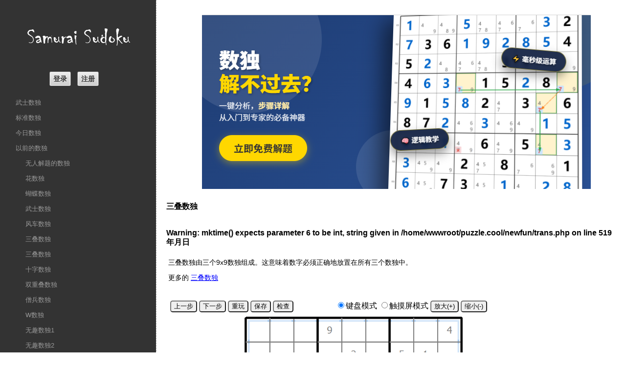

--- FILE ---
content_type: text/html; charset=UTF-8
request_url: https://cn.samuraisudoku.com/g-gattai-3/34606ebd671.html
body_size: 10703
content:



<!DOCTYPE html>
<html lang="zh-CN">
<head>
    <meta charset="UTF-8">
    <meta name="viewport" content="width=device-width, initial-scale=1.0">
    <title>三叠数独 - 34606</title>
    <link rel="stylesheet" href="/newfun/css/bs.css?v=1768986271.446">
    <link rel="shortcut icon" href="/fav/samurai.ico">
    <meta name="author" content="samuraisudoku.com">
    <meta name="Copyright" content="samuraisudoku.com">
    <meta name="ROBOTS" CONTENT="INDEX,FOLLOW">
      <!-- CSS：保留你的版本号策略 -->
  <link rel="stylesheet" href="/newfun/css/bs.css?v=20250923c">
  <link rel="stylesheet" href="/fontawesome440/css/font-awesome.css">
  <link rel="stylesheet" href="/newfun/css/sudokutoday.css?v=20250923c"><style type="text/css">
.container {margin:0 ;max-width: 100%;}.divfoot {text-align: left;}</style>




  <!-- JS：全部 defer，且保证顺序（jQuery -> 依赖） -->
  <script src="/newfun/js/jquery-1.11.3.min.js" ></script>
  <script src="/newfun/js/jquery.md5.js" ></script>

  <!-- 公共工具与业务脚本 -->
  <script src="/newfun/js/js.js?v=20250923c" defer></script>
  <script src="/newfun/js/common.js?v=20250923c" ></script>
  <script src="/newfun/js/todaysudoku.js?v=20250923c" ></script>

  <!-- 菜单与布局脚本 -->
  <script src="/newfun/js/menu.js?v=20250923c" ></script>
    <script> lang="zh"; </script>
</head>
<body>
    <div class="container">
       <div id="topmenu" class="divtopmenu displayonlynarrowinline " >
            <button id="menuopen" type="button" class="navbar-brand" style="margin-left:5px;padding:6px 12px;">
	<i id="menuopeni" class="fa fa-bars fa-lg"></i></button>


<div id="topside" class="divtopside">
	
</div>	
       </div> 
       <div class="row">
           <div id="leftmenu" class="divleftside displayonlywideinline" >
                <div id="menu" name="menu">
	<p/>
	<a href="https://cn.samuraisudoku.com/">
		<img src="/css/logosamurai.png" alt="武士数独" border=0 >
	</a>
	<p/>
	<span id='username' name='username' class="menu1">User</span>
	<a id='alogin' name='alogin' href="https://cn.samuraisudoku.com/logins.php" class="nobutton">
		登录</a>
	<a id='aregister' name='aregister' href="https://cn.samuraisudoku.com/register.php" class="nobutton">注册</a>
	<a id='alogout' name='alogout' href="https://cn.samuraisudoku.com/" class="nobutton">退出登录</a>  

	<p class="menu">
		<h3 class="menu1"><a href="https://cn.samuraisudoku.com/" >武士数独</a></h3>
		<h3 class="menu1"><a href='https://cn.sudoku.today/classicsudoku.php'>标准数独</a></h3>		<h3 class="menu1"><a href='https://cn.sudoku.today/'>今日数独</a></h3>	</p>
	<div>
		<h3 class="menu1">以前的数独</h3>		
		<h3 class="menu2"><a href="https://cn.samuraisudoku.com/noonecansolve.php">无人解题的数独</a></h3>
			<h3 class='menu2'><a href='https://cn.samuraisudoku.com/g-flower-sudoku/'>花数独</a></h3><h3 class='menu2'><a href='https://cn.samuraisudoku.com/g-butterfly-sudoku/'>蝴蝶数独</a></h3><h3 class='menu2'><a href='https://cn.samuraisudoku.com/g-samurai-sudoku/'>武士数独</a></h3><h3 class='menu2'><a href='https://cn.samuraisudoku.com/g-windmill-sudoku/'>风车数独</a></h3><h3 class='menu2'><a href='https://cn.samuraisudoku.com/g-triple-doku/'>三叠数独</a></h3><h3 class='menu2'><a href='https://cn.samuraisudoku.com/g-gattai-3/'>三叠数独</a></h3><h3 class='menu2'><a href='https://cn.samuraisudoku.com/g-cross-sudoku/'>十字数独</a></h3><h3 class='menu2'><a href='https://cn.samuraisudoku.com/g-twodoku/'>双重叠数独</a></h3><h3 class='menu2'><a href='https://cn.samuraisudoku.com/g-sohei-sudoku/'>僧兵数独</a></h3><h3 class='menu2'><a href='https://cn.samuraisudoku.com/g-w-sudoku/'>W数独</a></h3><h3 class='menu2'><a href='https://cn.samuraisudoku.com/g-clueless-sudoku-1/'>无趣数独1</a></h3><h3 class='menu2'><a href='https://cn.samuraisudoku.com/g-clueless-sudoku-2/'>无趣数独2</a></h3><h3 class='menu2'><a href='https://cn.samuraisudoku.com/g-twin-corresponding-sudoku/'>双对应数独</a></h3>	</div>
	<div class="divhr"></div>
	<p>
		<div class="left_p" id="div_noreg" name="div_noreg">
			你现在可以创建一个今日数独帐户！保存部分完成的题目，在设备之间切换，通过存档跟踪您的进度，并记录您的解题时间。<br/>
			<a id='aregister' name='aregister' href="https://cn.samuraisudoku.com/register.php" class="nobutton">注册</a>
		</div>
		<div id="div_reg" name="div_reg">
		    <h3 class="menu1"><a href="https://cn.samuraisudoku.com/profile.php">我的题目</a></h3>		
		    <h3 class="menu1"><a href="https://cn.samuraisudoku.com/changepwd.php">修改密码</a></h3>		
		</div>

	</p>
	<div class="divhr"></div>
	<div class="left_p">本站确保提供的所有题目都有唯一解。如果你发现了多解的题目，请注意题目的附加规则。</div>
</div>



<p>&nbsp;</p>	           </div>
           <div class="divcontent">
              <div class="contentcontainer" id="contentcontainer" name="contentcontainer">

<div style="display: flex; justify-content: space-around; align-items: center; margin: 10px auto; max-width: 800px; padding: 10px; border: 0px solid #ccc; border-radius: 8px;">
    <a href="https://cn.sudokupuzzle.org/sudoku-solver/" target="_blank">
        <img alt="Sudoku Solver"
             src="/image/ad/zh.png"
             style="max-width: 800px; width: 100%; height: auto; display: block;" />
    </a>
</div>

    <h1>三叠数独</h1>
	<h2><br />
<b>Warning</b>:  mktime() expects parameter 6 to be int, string given in <b>/home/wwwroot/puzzle.cool/newfun/trans.php</b> on line <b>519</b><br />
<b>年月日</b></h2>
	<p><li>三叠数独由三个9x9数独组成。这意味着数字必须正确地放置在所有三个数独中。</li></p>
	<p>更多的 <a href='https://cn.samuraisudoku.com/g-gattai-3/'>三叠数独</a></p><p>&nbsp;</p>
	<div id="rigamecontainer">
		<div id="rigamediv">  
<table name="ptable" id="ptable">
            <tbody>
                <tr>
                  <td>
                      <button type="button" class="btn" onclick="javascript:prestep()">上一步</button>  
                      <button type="button" class="btn" onclick="javascript:nextstep()">下一步</button>
                      <button type="button" class="btn" onclick="javascript:restart()">重玩</button>  
                      <button type="button" class="btn" onclick="javascript:savetouser1()">保存</button>
                      <button type="button" class="b" onclick="javascript:check()">检查</button>
                  </td>
                  <td>
                      <input type="radio" name="key_pad" checked="true" value="Keyboard"/>键盘模式                      <input type="radio" name="key_pad" value="Touchpad"/>触摸屏模式                      <button type="button" id="btn_zoomin" class="btn displayonlywideinline" onclick="javascript:zoomin();">放大(+)</button> 
                      <button type="button" id="btn_zoomout" class="btn displayonlywideinline" onclick="javascript:zoomout();">缩小(-)</button> 
                  </td>
                </tr>
                <tr>
                  <td colspan="2">

<style type="text/css">
    :root {
      --divwidth: 600px;
      --divheight: 600px;
      --cellwidth: 40px;
      --cellheight: 40px;
      --padding_left: 0px;
      --padding_top:  0px;
      --bw  : 4px;
    }
</style>

<script type="text/javascript">  

    var colcount=15;
    var rowcount=15;
    var ys_pic_width=1025;
    var ys_pic_height=1035;
    var ys_copyright_height=20;
    var ys_padding_left=10;
    var ys_padding_right=10;
    var ys_padding_top=10;
    var div_width=document.getElementById("contentcontainer").clientWidth;
    if (div_width<750) { init_width=div_width-30; if (init_width<320) {init_width=320;}} else {init_width=750;}

    cellwidth=((ys_pic_width-ys_padding_left-ys_padding_right)/colcount)*(init_width/ys_pic_width);
    init_height=init_width*ys_pic_height/ys_pic_width;
    cellheight=((ys_pic_height-ys_padding_top-ys_copyright_height)/rowcount)*(init_height/ys_pic_height);
    padding_left=ys_padding_left*(init_width/ys_pic_width);
    padding_top=ys_padding_top*(init_height/ys_pic_height);
    
    document.documentElement.style.setProperty('--divwidth', init_width+'px');
    document.documentElement.style.setProperty('--divheight', init_height+'px');
    document.documentElement.style.setProperty('--cellwidth', cellwidth+'px');
    document.documentElement.style.setProperty('--cellheight', cellheight+'px');
    document.documentElement.style.setProperty('--padding_left', padding_left+'px');
    document.documentElement.style.setProperty('--padding_top', padding_top+'px');
    document.documentElement.style.setProperty('--bw', '4px');

</script>

<style type="text/css">    

    .gamediv {
        width: 750px ;
        width: var(--divwidth) ;
        padding: 0;
        margin: 0;
        border:0px solid red;
        position:relative;
    }
    .game_pic {
        width: 750px ;
        width:var(--divwidth) ;
        height: 757.31707317073px ;
        height:var(--divheight) ;
        border:0px solid blue;
    }
    .pcell {
        position:absolute;
        text-align: center;
        border:0px solid green;
        opacity:0.5;
        color: #0000FF;
        font-style:italic;
        padding: 0;
        margin: 0;
        box-sizing:border-box;
        left: 0px ;
        top:0px;
        width: 43.170731707317px ;
        width: calc(var(--cellwidth) - 8px );
        height: 43.170731707317px ;
        height: calc(var(--cellheight) - 8px );
    }


</style>

                      <div class='gamediv' id='gamediv'><img  class='game_pic' id='pic2' src='/pic/samuraisudoku/gattai3/34606_183227.png' onclick='return false'>
<input autocomplete='off' class='pcell'  style='left:157.31707317073px; left:calc(var(--cellwidth) * 3 + var(--padding_left) + var(--bw) );top:10.243902439024px;;top:calc(var(--cellheight) * 0 + var(--padding_top) + var(--bw) );' pattern='[0-9]*' type='text' maxlength=9 id='id_3' name='id_3' row_number='0'  col_number='3' da='5'   onclick="clickinput(3)" value=''>
<input autocomplete='off' class='pcell'  style='left:206.34146341463px; left:calc(var(--cellwidth) * 4 + var(--padding_left) + var(--bw) );top:10.243902439024px;;top:calc(var(--cellheight) * 0 + var(--padding_top) + var(--bw) );' pattern='[0-9]*' type='text' maxlength=9 id='id_4' name='id_4' row_number='0'  col_number='4' da='2'   onclick="clickinput(4)" value=''>
<input autocomplete='off' class='pcell'  style='left:255.36585365854px; left:calc(var(--cellwidth) * 5 + var(--padding_left) + var(--bw) );top:10.243902439024px;;top:calc(var(--cellheight) * 0 + var(--padding_top) + var(--bw) );' pattern='[0-9]*' type='text' maxlength=9 id='id_5' name='id_5' row_number='0'  col_number='5' da='1'   onclick="clickinput(5)" value=''>
<input autocomplete='off' class='pcell'  style='left:304.39024390244px; left:calc(var(--cellwidth) * 6 + var(--padding_left) + var(--bw) );top:10.243902439024px;;top:calc(var(--cellheight) * 0 + var(--padding_top) + var(--bw) );' pattern='[0-9]*' type='text' maxlength=9 id='id_6' name='id_6' row_number='0'  col_number='6' da='' readonly='readonly'  onclick="clickinput(6)" value=''>
<input autocomplete='off' class='pcell'  style='left:353.41463414634px; left:calc(var(--cellwidth) * 7 + var(--padding_left) + var(--bw) );top:10.243902439024px;;top:calc(var(--cellheight) * 0 + var(--padding_top) + var(--bw) );' pattern='[0-9]*' type='text' maxlength=9 id='id_7' name='id_7' row_number='0'  col_number='7' da='6'   onclick="clickinput(7)" value=''>
<input autocomplete='off' class='pcell'  style='left:402.43902439024px; left:calc(var(--cellwidth) * 8 + var(--padding_left) + var(--bw) );top:10.243902439024px;;top:calc(var(--cellheight) * 0 + var(--padding_top) + var(--bw) );' pattern='[0-9]*' type='text' maxlength=9 id='id_8' name='id_8' row_number='0'  col_number='8' da='3'   onclick="clickinput(8)" value=''>
<input autocomplete='off' class='pcell'  style='left:451.46341463415px; left:calc(var(--cellwidth) * 9 + var(--padding_left) + var(--bw) );top:10.243902439024px;;top:calc(var(--cellheight) * 0 + var(--padding_top) + var(--bw) );' pattern='[0-9]*' type='text' maxlength=9 id='id_9' name='id_9' row_number='0'  col_number='9' da='7'   onclick="clickinput(9)" value=''>
<input autocomplete='off' class='pcell'  style='left:500.48780487805px; left:calc(var(--cellwidth) * 10 + var(--padding_left) + var(--bw) );top:10.243902439024px;;top:calc(var(--cellheight) * 0 + var(--padding_top) + var(--bw) );' pattern='[0-9]*' type='text' maxlength=9 id='id_10' name='id_10' row_number='0'  col_number='10' da='8'   onclick="clickinput(10)" value=''>
<input autocomplete='off' class='pcell'  style='left:549.51219512195px; left:calc(var(--cellwidth) * 11 + var(--padding_left) + var(--bw) );top:10.243902439024px;;top:calc(var(--cellheight) * 0 + var(--padding_top) + var(--bw) );' pattern='[0-9]*' type='text' maxlength=9 id='id_11' name='id_11' row_number='0'  col_number='11' da='' readonly='readonly'  onclick="clickinput(11)" value=''>
<input autocomplete='off' class='pcell'  style='left:157.31707317073px; left:calc(var(--cellwidth) * 3 + var(--padding_left) + var(--bw) );top:59.268292682927px;;top:calc(var(--cellheight) * 1 + var(--padding_top) + var(--bw) );' pattern='[0-9]*' type='text' maxlength=9 id='id_18' name='id_18' row_number='1'  col_number='3' da='3'   onclick="clickinput(18)" value=''>
<input autocomplete='off' class='pcell'  style='left:206.34146341463px; left:calc(var(--cellwidth) * 4 + var(--padding_left) + var(--bw) );top:59.268292682927px;;top:calc(var(--cellheight) * 1 + var(--padding_top) + var(--bw) );' pattern='[0-9]*' type='text' maxlength=9 id='id_19' name='id_19' row_number='1'  col_number='4' da='9'   onclick="clickinput(19)" value=''>
<input autocomplete='off' class='pcell'  style='left:255.36585365854px; left:calc(var(--cellwidth) * 5 + var(--padding_left) + var(--bw) );top:59.268292682927px;;top:calc(var(--cellheight) * 1 + var(--padding_top) + var(--bw) );' pattern='[0-9]*' type='text' maxlength=9 id='id_20' name='id_20' row_number='1'  col_number='5' da='8'   onclick="clickinput(20)" value=''>
<input autocomplete='off' class='pcell'  style='left:304.39024390244px; left:calc(var(--cellwidth) * 6 + var(--padding_left) + var(--bw) );top:59.268292682927px;;top:calc(var(--cellheight) * 1 + var(--padding_top) + var(--bw) );' pattern='[0-9]*' type='text' maxlength=9 id='id_21' name='id_21' row_number='1'  col_number='6' da='7'   onclick="clickinput(21)" value=''>
<input autocomplete='off' class='pcell'  style='left:353.41463414634px; left:calc(var(--cellwidth) * 7 + var(--padding_left) + var(--bw) );top:59.268292682927px;;top:calc(var(--cellheight) * 1 + var(--padding_top) + var(--bw) );' pattern='[0-9]*' type='text' maxlength=9 id='id_22' name='id_22' row_number='1'  col_number='7' da='' readonly='readonly'  onclick="clickinput(22)" value=''>
<input autocomplete='off' class='pcell'  style='left:402.43902439024px; left:calc(var(--cellwidth) * 8 + var(--padding_left) + var(--bw) );top:59.268292682927px;;top:calc(var(--cellheight) * 1 + var(--padding_top) + var(--bw) );' pattern='[0-9]*' type='text' maxlength=9 id='id_23' name='id_23' row_number='1'  col_number='8' da='4'   onclick="clickinput(23)" value=''>
<input autocomplete='off' class='pcell'  style='left:451.46341463415px; left:calc(var(--cellwidth) * 9 + var(--padding_left) + var(--bw) );top:59.268292682927px;;top:calc(var(--cellheight) * 1 + var(--padding_top) + var(--bw) );' pattern='[0-9]*' type='text' maxlength=9 id='id_24' name='id_24' row_number='1'  col_number='9' da='' readonly='readonly'  onclick="clickinput(24)" value=''>
<input autocomplete='off' class='pcell'  style='left:500.48780487805px; left:calc(var(--cellwidth) * 10 + var(--padding_left) + var(--bw) );top:59.268292682927px;;top:calc(var(--cellheight) * 1 + var(--padding_top) + var(--bw) );' pattern='[0-9]*' type='text' maxlength=9 id='id_25' name='id_25' row_number='1'  col_number='10' da='' readonly='readonly'  onclick="clickinput(25)" value=''>
<input autocomplete='off' class='pcell'  style='left:549.51219512195px; left:calc(var(--cellwidth) * 11 + var(--padding_left) + var(--bw) );top:59.268292682927px;;top:calc(var(--cellheight) * 1 + var(--padding_top) + var(--bw) );' pattern='[0-9]*' type='text' maxlength=9 id='id_26' name='id_26' row_number='1'  col_number='11' da='6'   onclick="clickinput(26)" value=''>
<input autocomplete='off' class='pcell'  style='left:157.31707317073px; left:calc(var(--cellwidth) * 3 + var(--padding_left) + var(--bw) );top:108.29268292683px;;top:calc(var(--cellheight) * 2 + var(--padding_top) + var(--bw) );' pattern='[0-9]*' type='text' maxlength=9 id='id_33' name='id_33' row_number='2'  col_number='3' da='' readonly='readonly'  onclick="clickinput(33)" value=''>
<input autocomplete='off' class='pcell'  style='left:206.34146341463px; left:calc(var(--cellwidth) * 4 + var(--padding_left) + var(--bw) );top:108.29268292683px;;top:calc(var(--cellheight) * 2 + var(--padding_top) + var(--bw) );' pattern='[0-9]*' type='text' maxlength=9 id='id_34' name='id_34' row_number='2'  col_number='4' da='' readonly='readonly'  onclick="clickinput(34)" value=''>
<input autocomplete='off' class='pcell'  style='left:255.36585365854px; left:calc(var(--cellwidth) * 5 + var(--padding_left) + var(--bw) );top:108.29268292683px;;top:calc(var(--cellheight) * 2 + var(--padding_top) + var(--bw) );' pattern='[0-9]*' type='text' maxlength=9 id='id_35' name='id_35' row_number='2'  col_number='5' da='6'   onclick="clickinput(35)" value=''>
<input autocomplete='off' class='pcell'  style='left:304.39024390244px; left:calc(var(--cellwidth) * 6 + var(--padding_left) + var(--bw) );top:108.29268292683px;;top:calc(var(--cellheight) * 2 + var(--padding_top) + var(--bw) );' pattern='[0-9]*' type='text' maxlength=9 id='id_36' name='id_36' row_number='2'  col_number='6' da='' readonly='readonly'  onclick="clickinput(36)" value=''>
<input autocomplete='off' class='pcell'  style='left:353.41463414634px; left:calc(var(--cellwidth) * 7 + var(--padding_left) + var(--bw) );top:108.29268292683px;;top:calc(var(--cellheight) * 2 + var(--padding_top) + var(--bw) );' pattern='[0-9]*' type='text' maxlength=9 id='id_37' name='id_37' row_number='2'  col_number='7' da='8'   onclick="clickinput(37)" value=''>
<input autocomplete='off' class='pcell'  style='left:402.43902439024px; left:calc(var(--cellwidth) * 8 + var(--padding_left) + var(--bw) );top:108.29268292683px;;top:calc(var(--cellheight) * 2 + var(--padding_top) + var(--bw) );' pattern='[0-9]*' type='text' maxlength=9 id='id_38' name='id_38' row_number='2'  col_number='8' da='' readonly='readonly'  onclick="clickinput(38)" value=''>
<input autocomplete='off' class='pcell'  style='left:451.46341463415px; left:calc(var(--cellwidth) * 9 + var(--padding_left) + var(--bw) );top:108.29268292683px;;top:calc(var(--cellheight) * 2 + var(--padding_top) + var(--bw) );' pattern='[0-9]*' type='text' maxlength=9 id='id_39' name='id_39' row_number='2'  col_number='9' da='9'   onclick="clickinput(39)" value=''>
<input autocomplete='off' class='pcell'  style='left:500.48780487805px; left:calc(var(--cellwidth) * 10 + var(--padding_left) + var(--bw) );top:108.29268292683px;;top:calc(var(--cellheight) * 2 + var(--padding_top) + var(--bw) );' pattern='[0-9]*' type='text' maxlength=9 id='id_40' name='id_40' row_number='2'  col_number='10' da='' readonly='readonly'  onclick="clickinput(40)" value=''>
<input autocomplete='off' class='pcell'  style='left:549.51219512195px; left:calc(var(--cellwidth) * 11 + var(--padding_left) + var(--bw) );top:108.29268292683px;;top:calc(var(--cellheight) * 2 + var(--padding_top) + var(--bw) );' pattern='[0-9]*' type='text' maxlength=9 id='id_41' name='id_41' row_number='2'  col_number='11' da='' readonly='readonly'  onclick="clickinput(41)" value=''>
<input autocomplete='off' class='pcell'  style='left:157.31707317073px; left:calc(var(--cellwidth) * 3 + var(--padding_left) + var(--bw) );top:157.31707317073px;;top:calc(var(--cellheight) * 3 + var(--padding_top) + var(--bw) );' pattern='[0-9]*' type='text' maxlength=9 id='id_48' name='id_48' row_number='3'  col_number='3' da='6'   onclick="clickinput(48)" value=''>
<input autocomplete='off' class='pcell'  style='left:206.34146341463px; left:calc(var(--cellwidth) * 4 + var(--padding_left) + var(--bw) );top:157.31707317073px;;top:calc(var(--cellheight) * 3 + var(--padding_top) + var(--bw) );' pattern='[0-9]*' type='text' maxlength=9 id='id_49' name='id_49' row_number='3'  col_number='4' da='5'   onclick="clickinput(49)" value=''>
<input autocomplete='off' class='pcell'  style='left:255.36585365854px; left:calc(var(--cellwidth) * 5 + var(--padding_left) + var(--bw) );top:157.31707317073px;;top:calc(var(--cellheight) * 3 + var(--padding_top) + var(--bw) );' pattern='[0-9]*' type='text' maxlength=9 id='id_50' name='id_50' row_number='3'  col_number='5' da='9'   onclick="clickinput(50)" value=''>
<input autocomplete='off' class='pcell'  style='left:304.39024390244px; left:calc(var(--cellwidth) * 6 + var(--padding_left) + var(--bw) );top:157.31707317073px;;top:calc(var(--cellheight) * 3 + var(--padding_top) + var(--bw) );' pattern='[0-9]*' type='text' maxlength=9 id='id_51' name='id_51' row_number='3'  col_number='6' da='' readonly='readonly'  onclick="clickinput(51)" value=''>
<input autocomplete='off' class='pcell'  style='left:353.41463414634px; left:calc(var(--cellwidth) * 7 + var(--padding_left) + var(--bw) );top:157.31707317073px;;top:calc(var(--cellheight) * 3 + var(--padding_top) + var(--bw) );' pattern='[0-9]*' type='text' maxlength=9 id='id_52' name='id_52' row_number='3'  col_number='7' da='' readonly='readonly'  onclick="clickinput(52)" value=''>
<input autocomplete='off' class='pcell'  style='left:402.43902439024px; left:calc(var(--cellwidth) * 8 + var(--padding_left) + var(--bw) );top:157.31707317073px;;top:calc(var(--cellheight) * 3 + var(--padding_top) + var(--bw) );' pattern='[0-9]*' type='text' maxlength=9 id='id_53' name='id_53' row_number='3'  col_number='8' da='' readonly='readonly'  onclick="clickinput(53)" value=''>
<input autocomplete='off' class='pcell'  style='left:451.46341463415px; left:calc(var(--cellwidth) * 9 + var(--padding_left) + var(--bw) );top:157.31707317073px;;top:calc(var(--cellheight) * 3 + var(--padding_top) + var(--bw) );' pattern='[0-9]*' type='text' maxlength=9 id='id_54' name='id_54' row_number='3'  col_number='9' da='4'   onclick="clickinput(54)" value=''>
<input autocomplete='off' class='pcell'  style='left:500.48780487805px; left:calc(var(--cellwidth) * 10 + var(--padding_left) + var(--bw) );top:157.31707317073px;;top:calc(var(--cellheight) * 3 + var(--padding_top) + var(--bw) );' pattern='[0-9]*' type='text' maxlength=9 id='id_55' name='id_55' row_number='3'  col_number='10' da='7'   onclick="clickinput(55)" value=''>
<input autocomplete='off' class='pcell'  style='left:549.51219512195px; left:calc(var(--cellwidth) * 11 + var(--padding_left) + var(--bw) );top:157.31707317073px;;top:calc(var(--cellheight) * 3 + var(--padding_top) + var(--bw) );' pattern='[0-9]*' type='text' maxlength=9 id='id_56' name='id_56' row_number='3'  col_number='11' da='' readonly='readonly'  onclick="clickinput(56)" value=''>
<input autocomplete='off' class='pcell'  style='left:598.53658536585px; left:calc(var(--cellwidth) * 12 + var(--padding_left) + var(--bw) );top:157.31707317073px;;top:calc(var(--cellheight) * 3 + var(--padding_top) + var(--bw) );' pattern='[0-9]*' type='text' maxlength=9 id='id_57' name='id_57' row_number='3'  col_number='12' da='' readonly='readonly'  onclick="clickinput(57)" value=''>
<input autocomplete='off' class='pcell'  style='left:647.56097560976px; left:calc(var(--cellwidth) * 13 + var(--padding_left) + var(--bw) );top:157.31707317073px;;top:calc(var(--cellheight) * 3 + var(--padding_top) + var(--bw) );' pattern='[0-9]*' type='text' maxlength=9 id='id_58' name='id_58' row_number='3'  col_number='13' da='6'   onclick="clickinput(58)" value=''>
<input autocomplete='off' class='pcell'  style='left:696.58536585366px; left:calc(var(--cellwidth) * 14 + var(--padding_left) + var(--bw) );top:157.31707317073px;;top:calc(var(--cellheight) * 3 + var(--padding_top) + var(--bw) );' pattern='[0-9]*' type='text' maxlength=9 id='id_59' name='id_59' row_number='3'  col_number='14' da='' readonly='readonly'  onclick="clickinput(59)" value=''>
<input autocomplete='off' class='pcell'  style='left:157.31707317073px; left:calc(var(--cellwidth) * 3 + var(--padding_left) + var(--bw) );top:206.34146341463px;;top:calc(var(--cellheight) * 4 + var(--padding_top) + var(--bw) );' pattern='[0-9]*' type='text' maxlength=9 id='id_63' name='id_63' row_number='4'  col_number='3' da='4'   onclick="clickinput(63)" value=''>
<input autocomplete='off' class='pcell'  style='left:206.34146341463px; left:calc(var(--cellwidth) * 4 + var(--padding_left) + var(--bw) );top:206.34146341463px;;top:calc(var(--cellheight) * 4 + var(--padding_top) + var(--bw) );' pattern='[0-9]*' type='text' maxlength=9 id='id_64' name='id_64' row_number='4'  col_number='4' da='8'   onclick="clickinput(64)" value=''>
<input autocomplete='off' class='pcell'  style='left:255.36585365854px; left:calc(var(--cellwidth) * 5 + var(--padding_left) + var(--bw) );top:206.34146341463px;;top:calc(var(--cellheight) * 4 + var(--padding_top) + var(--bw) );' pattern='[0-9]*' type='text' maxlength=9 id='id_65' name='id_65' row_number='4'  col_number='5' da='2'   onclick="clickinput(65)" value=''>
<input autocomplete='off' class='pcell'  style='left:304.39024390244px; left:calc(var(--cellwidth) * 6 + var(--padding_left) + var(--bw) );top:206.34146341463px;;top:calc(var(--cellheight) * 4 + var(--padding_top) + var(--bw) );' pattern='[0-9]*' type='text' maxlength=9 id='id_66' name='id_66' row_number='4'  col_number='6' da='6'   onclick="clickinput(66)" value=''>
<input autocomplete='off' class='pcell'  style='left:353.41463414634px; left:calc(var(--cellwidth) * 7 + var(--padding_left) + var(--bw) );top:206.34146341463px;;top:calc(var(--cellheight) * 4 + var(--padding_top) + var(--bw) );' pattern='[0-9]*' type='text' maxlength=9 id='id_67' name='id_67' row_number='4'  col_number='7' da='7'   onclick="clickinput(67)" value=''>
<input autocomplete='off' class='pcell'  style='left:402.43902439024px; left:calc(var(--cellwidth) * 8 + var(--padding_left) + var(--bw) );top:206.34146341463px;;top:calc(var(--cellheight) * 4 + var(--padding_top) + var(--bw) );' pattern='[0-9]*' type='text' maxlength=9 id='id_68' name='id_68' row_number='4'  col_number='8' da='9'   onclick="clickinput(68)" value=''>
<input autocomplete='off' class='pcell'  style='left:451.46341463415px; left:calc(var(--cellwidth) * 9 + var(--padding_left) + var(--bw) );top:206.34146341463px;;top:calc(var(--cellheight) * 4 + var(--padding_top) + var(--bw) );' pattern='[0-9]*' type='text' maxlength=9 id='id_69' name='id_69' row_number='4'  col_number='9' da='1'   onclick="clickinput(69)" value=''>
<input autocomplete='off' class='pcell'  style='left:500.48780487805px; left:calc(var(--cellwidth) * 10 + var(--padding_left) + var(--bw) );top:206.34146341463px;;top:calc(var(--cellheight) * 4 + var(--padding_top) + var(--bw) );' pattern='[0-9]*' type='text' maxlength=9 id='id_70' name='id_70' row_number='4'  col_number='10' da='3'   onclick="clickinput(70)" value=''>
<input autocomplete='off' class='pcell'  style='left:549.51219512195px; left:calc(var(--cellwidth) * 11 + var(--padding_left) + var(--bw) );top:206.34146341463px;;top:calc(var(--cellheight) * 4 + var(--padding_top) + var(--bw) );' pattern='[0-9]*' type='text' maxlength=9 id='id_71' name='id_71' row_number='4'  col_number='11' da='5'   onclick="clickinput(71)" value=''>
<input autocomplete='off' class='pcell'  style='left:598.53658536585px; left:calc(var(--cellwidth) * 12 + var(--padding_left) + var(--bw) );top:206.34146341463px;;top:calc(var(--cellheight) * 4 + var(--padding_top) + var(--bw) );' pattern='[0-9]*' type='text' maxlength=9 id='id_72' name='id_72' row_number='4'  col_number='12' da='' readonly='readonly'  onclick="clickinput(72)" value=''>
<input autocomplete='off' class='pcell'  style='left:647.56097560976px; left:calc(var(--cellwidth) * 13 + var(--padding_left) + var(--bw) );top:206.34146341463px;;top:calc(var(--cellheight) * 4 + var(--padding_top) + var(--bw) );' pattern='[0-9]*' type='text' maxlength=9 id='id_73' name='id_73' row_number='4'  col_number='13' da='' readonly='readonly'  onclick="clickinput(73)" value=''>
<input autocomplete='off' class='pcell'  style='left:696.58536585366px; left:calc(var(--cellwidth) * 14 + var(--padding_left) + var(--bw) );top:206.34146341463px;;top:calc(var(--cellheight) * 4 + var(--padding_top) + var(--bw) );' pattern='[0-9]*' type='text' maxlength=9 id='id_74' name='id_74' row_number='4'  col_number='14' da='2'   onclick="clickinput(74)" value=''>
<input autocomplete='off' class='pcell'  style='left:157.31707317073px; left:calc(var(--cellwidth) * 3 + var(--padding_left) + var(--bw) );top:255.36585365854px;;top:calc(var(--cellheight) * 5 + var(--padding_top) + var(--bw) );' pattern='[0-9]*' type='text' maxlength=9 id='id_78' name='id_78' row_number='5'  col_number='3' da='' readonly='readonly'  onclick="clickinput(78)" value=''>
<input autocomplete='off' class='pcell'  style='left:206.34146341463px; left:calc(var(--cellwidth) * 4 + var(--padding_left) + var(--bw) );top:255.36585365854px;;top:calc(var(--cellheight) * 5 + var(--padding_top) + var(--bw) );' pattern='[0-9]*' type='text' maxlength=9 id='id_79' name='id_79' row_number='5'  col_number='4' da='3'   onclick="clickinput(79)" value=''>
<input autocomplete='off' class='pcell'  style='left:255.36585365854px; left:calc(var(--cellwidth) * 5 + var(--padding_left) + var(--bw) );top:255.36585365854px;;top:calc(var(--cellheight) * 5 + var(--padding_top) + var(--bw) );' pattern='[0-9]*' type='text' maxlength=9 id='id_80' name='id_80' row_number='5'  col_number='5' da='7'   onclick="clickinput(80)" value=''>
<input autocomplete='off' class='pcell'  style='left:304.39024390244px; left:calc(var(--cellwidth) * 6 + var(--padding_left) + var(--bw) );top:255.36585365854px;;top:calc(var(--cellheight) * 5 + var(--padding_top) + var(--bw) );' pattern='[0-9]*' type='text' maxlength=9 id='id_81' name='id_81' row_number='5'  col_number='6' da='2'   onclick="clickinput(81)" value=''>
<input autocomplete='off' class='pcell'  style='left:353.41463414634px; left:calc(var(--cellwidth) * 7 + var(--padding_left) + var(--bw) );top:255.36585365854px;;top:calc(var(--cellheight) * 5 + var(--padding_top) + var(--bw) );' pattern='[0-9]*' type='text' maxlength=9 id='id_82' name='id_82' row_number='5'  col_number='7' da='4'   onclick="clickinput(82)" value=''>
<input autocomplete='off' class='pcell'  style='left:402.43902439024px; left:calc(var(--cellwidth) * 8 + var(--padding_left) + var(--bw) );top:255.36585365854px;;top:calc(var(--cellheight) * 5 + var(--padding_top) + var(--bw) );' pattern='[0-9]*' type='text' maxlength=9 id='id_83' name='id_83' row_number='5'  col_number='8' da='5'   onclick="clickinput(83)" value=''>
<input autocomplete='off' class='pcell'  style='left:451.46341463415px; left:calc(var(--cellwidth) * 9 + var(--padding_left) + var(--bw) );top:255.36585365854px;;top:calc(var(--cellheight) * 5 + var(--padding_top) + var(--bw) );' pattern='[0-9]*' type='text' maxlength=9 id='id_84' name='id_84' row_number='5'  col_number='9' da='6'   onclick="clickinput(84)" value=''>
<input autocomplete='off' class='pcell'  style='left:500.48780487805px; left:calc(var(--cellwidth) * 10 + var(--padding_left) + var(--bw) );top:255.36585365854px;;top:calc(var(--cellheight) * 5 + var(--padding_top) + var(--bw) );' pattern='[0-9]*' type='text' maxlength=9 id='id_85' name='id_85' row_number='5'  col_number='10' da='9'   onclick="clickinput(85)" value=''>
<input autocomplete='off' class='pcell'  style='left:549.51219512195px; left:calc(var(--cellwidth) * 11 + var(--padding_left) + var(--bw) );top:255.36585365854px;;top:calc(var(--cellheight) * 5 + var(--padding_top) + var(--bw) );' pattern='[0-9]*' type='text' maxlength=9 id='id_86' name='id_86' row_number='5'  col_number='11' da='8'   onclick="clickinput(86)" value=''>
<input autocomplete='off' class='pcell'  style='left:598.53658536585px; left:calc(var(--cellwidth) * 12 + var(--padding_left) + var(--bw) );top:255.36585365854px;;top:calc(var(--cellheight) * 5 + var(--padding_top) + var(--bw) );' pattern='[0-9]*' type='text' maxlength=9 id='id_87' name='id_87' row_number='5'  col_number='12' da='7'   onclick="clickinput(87)" value=''>
<input autocomplete='off' class='pcell'  style='left:647.56097560976px; left:calc(var(--cellwidth) * 13 + var(--padding_left) + var(--bw) );top:255.36585365854px;;top:calc(var(--cellheight) * 5 + var(--padding_top) + var(--bw) );' pattern='[0-9]*' type='text' maxlength=9 id='id_88' name='id_88' row_number='5'  col_number='13' da='' readonly='readonly'  onclick="clickinput(88)" value=''>
<input autocomplete='off' class='pcell'  style='left:696.58536585366px; left:calc(var(--cellwidth) * 14 + var(--padding_left) + var(--bw) );top:255.36585365854px;;top:calc(var(--cellheight) * 5 + var(--padding_top) + var(--bw) );' pattern='[0-9]*' type='text' maxlength=9 id='id_89' name='id_89' row_number='5'  col_number='14' da='1'   onclick="clickinput(89)" value=''>
<input autocomplete='off' class='pcell'  style='left:10.243902439024px; left:calc(var(--cellwidth) * 0 + var(--padding_left) + var(--bw) );top:304.39024390244px;;top:calc(var(--cellheight) * 6 + var(--padding_top) + var(--bw) );' pattern='[0-9]*' type='text' maxlength=9 id='id_90' name='id_90' row_number='6'  col_number='0' da='1'   onclick="clickinput(90)" value=''>
<input autocomplete='off' class='pcell'  style='left:59.268292682927px; left:calc(var(--cellwidth) * 1 + var(--padding_left) + var(--bw) );top:304.39024390244px;;top:calc(var(--cellheight) * 6 + var(--padding_top) + var(--bw) );' pattern='[0-9]*' type='text' maxlength=9 id='id_91' name='id_91' row_number='6'  col_number='1' da='5'   onclick="clickinput(91)" value=''>
<input autocomplete='off' class='pcell'  style='left:108.29268292683px; left:calc(var(--cellwidth) * 2 + var(--padding_left) + var(--bw) );top:304.39024390244px;;top:calc(var(--cellheight) * 6 + var(--padding_top) + var(--bw) );' pattern='[0-9]*' type='text' maxlength=9 id='id_92' name='id_92' row_number='6'  col_number='2' da='' readonly='readonly'  onclick="clickinput(92)" value=''>
<input autocomplete='off' class='pcell'  style='left:157.31707317073px; left:calc(var(--cellwidth) * 3 + var(--padding_left) + var(--bw) );top:304.39024390244px;;top:calc(var(--cellheight) * 6 + var(--padding_top) + var(--bw) );' pattern='[0-9]*' type='text' maxlength=9 id='id_93' name='id_93' row_number='6'  col_number='3' da='2'   onclick="clickinput(93)" value=''>
<input autocomplete='off' class='pcell'  style='left:206.34146341463px; left:calc(var(--cellwidth) * 4 + var(--padding_left) + var(--bw) );top:304.39024390244px;;top:calc(var(--cellheight) * 6 + var(--padding_top) + var(--bw) );' pattern='[0-9]*' type='text' maxlength=9 id='id_94' name='id_94' row_number='6'  col_number='4' da='6'   onclick="clickinput(94)" value=''>
<input autocomplete='off' class='pcell'  style='left:255.36585365854px; left:calc(var(--cellwidth) * 5 + var(--padding_left) + var(--bw) );top:304.39024390244px;;top:calc(var(--cellheight) * 6 + var(--padding_top) + var(--bw) );' pattern='[0-9]*' type='text' maxlength=9 id='id_95' name='id_95' row_number='6'  col_number='5' da='4'   onclick="clickinput(95)" value=''>
<input autocomplete='off' class='pcell'  style='left:304.39024390244px; left:calc(var(--cellwidth) * 6 + var(--padding_left) + var(--bw) );top:304.39024390244px;;top:calc(var(--cellheight) * 6 + var(--padding_top) + var(--bw) );' pattern='[0-9]*' type='text' maxlength=9 id='id_96' name='id_96' row_number='6'  col_number='6' da='8'   onclick="clickinput(96)" value=''>
<input autocomplete='off' class='pcell'  style='left:353.41463414634px; left:calc(var(--cellwidth) * 7 + var(--padding_left) + var(--bw) );top:304.39024390244px;;top:calc(var(--cellheight) * 6 + var(--padding_top) + var(--bw) );' pattern='[0-9]*' type='text' maxlength=9 id='id_97' name='id_97' row_number='6'  col_number='7' da='9'   onclick="clickinput(97)" value=''>
<input autocomplete='off' class='pcell'  style='left:402.43902439024px; left:calc(var(--cellwidth) * 8 + var(--padding_left) + var(--bw) );top:304.39024390244px;;top:calc(var(--cellheight) * 6 + var(--padding_top) + var(--bw) );' pattern='[0-9]*' type='text' maxlength=9 id='id_98' name='id_98' row_number='6'  col_number='8' da='7'   onclick="clickinput(98)" value=''>
<input autocomplete='off' class='pcell'  style='left:451.46341463415px; left:calc(var(--cellwidth) * 9 + var(--padding_left) + var(--bw) );top:304.39024390244px;;top:calc(var(--cellheight) * 6 + var(--padding_top) + var(--bw) );' pattern='[0-9]*' type='text' maxlength=9 id='id_99' name='id_99' row_number='6'  col_number='9' da='3'   onclick="clickinput(99)" value=''>
<input autocomplete='off' class='pcell'  style='left:500.48780487805px; left:calc(var(--cellwidth) * 10 + var(--padding_left) + var(--bw) );top:304.39024390244px;;top:calc(var(--cellheight) * 6 + var(--padding_top) + var(--bw) );' pattern='[0-9]*' type='text' maxlength=9 id='id_100' name='id_100' row_number='6'  col_number='10' da='5'   onclick="clickinput(100)" value=''>
<input autocomplete='off' class='pcell'  style='left:549.51219512195px; left:calc(var(--cellwidth) * 11 + var(--padding_left) + var(--bw) );top:304.39024390244px;;top:calc(var(--cellheight) * 6 + var(--padding_top) + var(--bw) );' pattern='[0-9]*' type='text' maxlength=9 id='id_101' name='id_101' row_number='6'  col_number='11' da='' readonly='readonly'  onclick="clickinput(101)" value=''>
<input autocomplete='off' class='pcell'  style='left:598.53658536585px; left:calc(var(--cellwidth) * 12 + var(--padding_left) + var(--bw) );top:304.39024390244px;;top:calc(var(--cellheight) * 6 + var(--padding_top) + var(--bw) );' pattern='[0-9]*' type='text' maxlength=9 id='id_102' name='id_102' row_number='6'  col_number='12' da='' readonly='readonly'  onclick="clickinput(102)" value=''>
<input autocomplete='off' class='pcell'  style='left:647.56097560976px; left:calc(var(--cellwidth) * 13 + var(--padding_left) + var(--bw) );top:304.39024390244px;;top:calc(var(--cellheight) * 6 + var(--padding_top) + var(--bw) );' pattern='[0-9]*' type='text' maxlength=9 id='id_103' name='id_103' row_number='6'  col_number='13' da='2'   onclick="clickinput(103)" value=''>
<input autocomplete='off' class='pcell'  style='left:696.58536585366px; left:calc(var(--cellwidth) * 14 + var(--padding_left) + var(--bw) );top:304.39024390244px;;top:calc(var(--cellheight) * 6 + var(--padding_top) + var(--bw) );' pattern='[0-9]*' type='text' maxlength=9 id='id_104' name='id_104' row_number='6'  col_number='14' da='4'   onclick="clickinput(104)" value=''>
<input autocomplete='off' class='pcell'  style='left:10.243902439024px; left:calc(var(--cellwidth) * 0 + var(--padding_left) + var(--bw) );top:353.41463414634px;;top:calc(var(--cellheight) * 7 + var(--padding_top) + var(--bw) );' pattern='[0-9]*' type='text' maxlength=9 id='id_105' name='id_105' row_number='7'  col_number='0' da='' readonly='readonly'  onclick="clickinput(105)" value=''>
<input autocomplete='off' class='pcell'  style='left:59.268292682927px; left:calc(var(--cellwidth) * 1 + var(--padding_left) + var(--bw) );top:353.41463414634px;;top:calc(var(--cellheight) * 7 + var(--padding_top) + var(--bw) );' pattern='[0-9]*' type='text' maxlength=9 id='id_106' name='id_106' row_number='7'  col_number='1' da='' readonly='readonly'  onclick="clickinput(106)" value=''>
<input autocomplete='off' class='pcell'  style='left:108.29268292683px; left:calc(var(--cellwidth) * 2 + var(--padding_left) + var(--bw) );top:353.41463414634px;;top:calc(var(--cellheight) * 7 + var(--padding_top) + var(--bw) );' pattern='[0-9]*' type='text' maxlength=9 id='id_107' name='id_107' row_number='7'  col_number='2' da='7'   onclick="clickinput(107)" value=''>
<input autocomplete='off' class='pcell'  style='left:157.31707317073px; left:calc(var(--cellwidth) * 3 + var(--padding_left) + var(--bw) );top:353.41463414634px;;top:calc(var(--cellheight) * 7 + var(--padding_top) + var(--bw) );' pattern='[0-9]*' type='text' maxlength=9 id='id_108' name='id_108' row_number='7'  col_number='3' da='9'   onclick="clickinput(108)" value=''>
<input autocomplete='off' class='pcell'  style='left:206.34146341463px; left:calc(var(--cellwidth) * 4 + var(--padding_left) + var(--bw) );top:353.41463414634px;;top:calc(var(--cellheight) * 7 + var(--padding_top) + var(--bw) );' pattern='[0-9]*' type='text' maxlength=9 id='id_109' name='id_109' row_number='7'  col_number='4' da='1'   onclick="clickinput(109)" value=''>
<input autocomplete='off' class='pcell'  style='left:255.36585365854px; left:calc(var(--cellwidth) * 5 + var(--padding_left) + var(--bw) );top:353.41463414634px;;top:calc(var(--cellheight) * 7 + var(--padding_top) + var(--bw) );' pattern='[0-9]*' type='text' maxlength=9 id='id_110' name='id_110' row_number='7'  col_number='5' da='' readonly='readonly'  onclick="clickinput(110)" value=''>
<input autocomplete='off' class='pcell'  style='left:304.39024390244px; left:calc(var(--cellwidth) * 6 + var(--padding_left) + var(--bw) );top:353.41463414634px;;top:calc(var(--cellheight) * 7 + var(--padding_top) + var(--bw) );' pattern='[0-9]*' type='text' maxlength=9 id='id_111' name='id_111' row_number='7'  col_number='6' da='4'   onclick="clickinput(111)" value=''>
<input autocomplete='off' class='pcell'  style='left:353.41463414634px; left:calc(var(--cellwidth) * 7 + var(--padding_left) + var(--bw) );top:353.41463414634px;;top:calc(var(--cellheight) * 7 + var(--padding_top) + var(--bw) );' pattern='[0-9]*' type='text' maxlength=9 id='id_112' name='id_112' row_number='7'  col_number='7' da='5'   onclick="clickinput(112)" value=''>
<input autocomplete='off' class='pcell'  style='left:402.43902439024px; left:calc(var(--cellwidth) * 8 + var(--padding_left) + var(--bw) );top:353.41463414634px;;top:calc(var(--cellheight) * 7 + var(--padding_top) + var(--bw) );' pattern='[0-9]*' type='text' maxlength=9 id='id_113' name='id_113' row_number='7'  col_number='8' da='2'   onclick="clickinput(113)" value=''>
<input autocomplete='off' class='pcell'  style='left:451.46341463415px; left:calc(var(--cellwidth) * 9 + var(--padding_left) + var(--bw) );top:353.41463414634px;;top:calc(var(--cellheight) * 7 + var(--padding_top) + var(--bw) );' pattern='[0-9]*' type='text' maxlength=9 id='id_114' name='id_114' row_number='7'  col_number='9' da='8'   onclick="clickinput(114)" value=''>
<input autocomplete='off' class='pcell'  style='left:500.48780487805px; left:calc(var(--cellwidth) * 10 + var(--padding_left) + var(--bw) );top:353.41463414634px;;top:calc(var(--cellheight) * 7 + var(--padding_top) + var(--bw) );' pattern='[0-9]*' type='text' maxlength=9 id='id_115' name='id_115' row_number='7'  col_number='10' da='6'   onclick="clickinput(115)" value=''>
<input autocomplete='off' class='pcell'  style='left:549.51219512195px; left:calc(var(--cellwidth) * 11 + var(--padding_left) + var(--bw) );top:353.41463414634px;;top:calc(var(--cellheight) * 7 + var(--padding_top) + var(--bw) );' pattern='[0-9]*' type='text' maxlength=9 id='id_116' name='id_116' row_number='7'  col_number='11' da='' readonly='readonly'  onclick="clickinput(116)" value=''>
<input autocomplete='off' class='pcell'  style='left:598.53658536585px; left:calc(var(--cellwidth) * 12 + var(--padding_left) + var(--bw) );top:353.41463414634px;;top:calc(var(--cellheight) * 7 + var(--padding_top) + var(--bw) );' pattern='[0-9]*' type='text' maxlength=9 id='id_117' name='id_117' row_number='7'  col_number='12' da='1'   onclick="clickinput(117)" value=''>
<input autocomplete='off' class='pcell'  style='left:647.56097560976px; left:calc(var(--cellwidth) * 13 + var(--padding_left) + var(--bw) );top:353.41463414634px;;top:calc(var(--cellheight) * 7 + var(--padding_top) + var(--bw) );' pattern='[0-9]*' type='text' maxlength=9 id='id_118' name='id_118' row_number='7'  col_number='13' da='' readonly='readonly'  onclick="clickinput(118)" value=''>
<input autocomplete='off' class='pcell'  style='left:696.58536585366px; left:calc(var(--cellwidth) * 14 + var(--padding_left) + var(--bw) );top:353.41463414634px;;top:calc(var(--cellheight) * 7 + var(--padding_top) + var(--bw) );' pattern='[0-9]*' type='text' maxlength=9 id='id_119' name='id_119' row_number='7'  col_number='14' da='3'   onclick="clickinput(119)" value=''>
<input autocomplete='off' class='pcell'  style='left:10.243902439024px; left:calc(var(--cellwidth) * 0 + var(--padding_left) + var(--bw) );top:402.43902439024px;;top:calc(var(--cellheight) * 8 + var(--padding_top) + var(--bw) );' pattern='[0-9]*' type='text' maxlength=9 id='id_120' name='id_120' row_number='8'  col_number='0' da='4'   onclick="clickinput(120)" value=''>
<input autocomplete='off' class='pcell'  style='left:59.268292682927px; left:calc(var(--cellwidth) * 1 + var(--padding_left) + var(--bw) );top:402.43902439024px;;top:calc(var(--cellheight) * 8 + var(--padding_top) + var(--bw) );' pattern='[0-9]*' type='text' maxlength=9 id='id_121' name='id_121' row_number='8'  col_number='1' da='' readonly='readonly'  onclick="clickinput(121)" value=''>
<input autocomplete='off' class='pcell'  style='left:108.29268292683px; left:calc(var(--cellwidth) * 2 + var(--padding_left) + var(--bw) );top:402.43902439024px;;top:calc(var(--cellheight) * 8 + var(--padding_top) + var(--bw) );' pattern='[0-9]*' type='text' maxlength=9 id='id_122' name='id_122' row_number='8'  col_number='2' da='2'   onclick="clickinput(122)" value=''>
<input autocomplete='off' class='pcell'  style='left:157.31707317073px; left:calc(var(--cellwidth) * 3 + var(--padding_left) + var(--bw) );top:402.43902439024px;;top:calc(var(--cellheight) * 8 + var(--padding_top) + var(--bw) );' pattern='[0-9]*' type='text' maxlength=9 id='id_123' name='id_123' row_number='8'  col_number='3' da='8'   onclick="clickinput(123)" value=''>
<input autocomplete='off' class='pcell'  style='left:206.34146341463px; left:calc(var(--cellwidth) * 4 + var(--padding_left) + var(--bw) );top:402.43902439024px;;top:calc(var(--cellheight) * 8 + var(--padding_top) + var(--bw) );' pattern='[0-9]*' type='text' maxlength=9 id='id_124' name='id_124' row_number='8'  col_number='4' da='7'   onclick="clickinput(124)" value=''>
<input autocomplete='off' class='pcell'  style='left:255.36585365854px; left:calc(var(--cellwidth) * 5 + var(--padding_left) + var(--bw) );top:402.43902439024px;;top:calc(var(--cellheight) * 8 + var(--padding_top) + var(--bw) );' pattern='[0-9]*' type='text' maxlength=9 id='id_125' name='id_125' row_number='8'  col_number='5' da='5'   onclick="clickinput(125)" value=''>
<input autocomplete='off' class='pcell'  style='left:304.39024390244px; left:calc(var(--cellwidth) * 6 + var(--padding_left) + var(--bw) );top:402.43902439024px;;top:calc(var(--cellheight) * 8 + var(--padding_top) + var(--bw) );' pattern='[0-9]*' type='text' maxlength=9 id='id_126' name='id_126' row_number='8'  col_number='6' da='1'   onclick="clickinput(126)" value=''>
<input autocomplete='off' class='pcell'  style='left:353.41463414634px; left:calc(var(--cellwidth) * 7 + var(--padding_left) + var(--bw) );top:402.43902439024px;;top:calc(var(--cellheight) * 8 + var(--padding_top) + var(--bw) );' pattern='[0-9]*' type='text' maxlength=9 id='id_127' name='id_127' row_number='8'  col_number='7' da='3'   onclick="clickinput(127)" value=''>
<input autocomplete='off' class='pcell'  style='left:402.43902439024px; left:calc(var(--cellwidth) * 8 + var(--padding_left) + var(--bw) );top:402.43902439024px;;top:calc(var(--cellheight) * 8 + var(--padding_top) + var(--bw) );' pattern='[0-9]*' type='text' maxlength=9 id='id_128' name='id_128' row_number='8'  col_number='8' da='6'   onclick="clickinput(128)" value=''>
<input autocomplete='off' class='pcell'  style='left:451.46341463415px; left:calc(var(--cellwidth) * 9 + var(--padding_left) + var(--bw) );top:402.43902439024px;;top:calc(var(--cellheight) * 8 + var(--padding_top) + var(--bw) );' pattern='[0-9]*' type='text' maxlength=9 id='id_129' name='id_129' row_number='8'  col_number='9' da='2'   onclick="clickinput(129)" value=''>
<input autocomplete='off' class='pcell'  style='left:500.48780487805px; left:calc(var(--cellwidth) * 10 + var(--padding_left) + var(--bw) );top:402.43902439024px;;top:calc(var(--cellheight) * 8 + var(--padding_top) + var(--bw) );' pattern='[0-9]*' type='text' maxlength=9 id='id_130' name='id_130' row_number='8'  col_number='10' da='4'   onclick="clickinput(130)" value=''>
<input autocomplete='off' class='pcell'  style='left:549.51219512195px; left:calc(var(--cellwidth) * 11 + var(--padding_left) + var(--bw) );top:402.43902439024px;;top:calc(var(--cellheight) * 8 + var(--padding_top) + var(--bw) );' pattern='[0-9]*' type='text' maxlength=9 id='id_131' name='id_131' row_number='8'  col_number='11' da='' readonly='readonly'  onclick="clickinput(131)" value=''>
<input autocomplete='off' class='pcell'  style='left:598.53658536585px; left:calc(var(--cellwidth) * 12 + var(--padding_left) + var(--bw) );top:402.43902439024px;;top:calc(var(--cellheight) * 8 + var(--padding_top) + var(--bw) );' pattern='[0-9]*' type='text' maxlength=9 id='id_132' name='id_132' row_number='8'  col_number='12' da='' readonly='readonly'  onclick="clickinput(132)" value=''>
<input autocomplete='off' class='pcell'  style='left:647.56097560976px; left:calc(var(--cellwidth) * 13 + var(--padding_left) + var(--bw) );top:402.43902439024px;;top:calc(var(--cellheight) * 8 + var(--padding_top) + var(--bw) );' pattern='[0-9]*' type='text' maxlength=9 id='id_133' name='id_133' row_number='8'  col_number='13' da='7'   onclick="clickinput(133)" value=''>
<input autocomplete='off' class='pcell'  style='left:696.58536585366px; left:calc(var(--cellwidth) * 14 + var(--padding_left) + var(--bw) );top:402.43902439024px;;top:calc(var(--cellheight) * 8 + var(--padding_top) + var(--bw) );' pattern='[0-9]*' type='text' maxlength=9 id='id_134' name='id_134' row_number='8'  col_number='14' da='' readonly='readonly'  onclick="clickinput(134)" value=''>
<input autocomplete='off' class='pcell'  style='left:10.243902439024px; left:calc(var(--cellwidth) * 0 + var(--padding_left) + var(--bw) );top:451.46341463415px;;top:calc(var(--cellheight) * 9 + var(--padding_top) + var(--bw) );' pattern='[0-9]*' type='text' maxlength=9 id='id_135' name='id_135' row_number='9'  col_number='0' da='' readonly='readonly'  onclick="clickinput(135)" value=''>
<input autocomplete='off' class='pcell'  style='left:59.268292682927px; left:calc(var(--cellwidth) * 1 + var(--padding_left) + var(--bw) );top:451.46341463415px;;top:calc(var(--cellheight) * 9 + var(--padding_top) + var(--bw) );' pattern='[0-9]*' type='text' maxlength=9 id='id_136' name='id_136' row_number='9'  col_number='1' da='1'   onclick="clickinput(136)" value=''>
<input autocomplete='off' class='pcell'  style='left:108.29268292683px; left:calc(var(--cellwidth) * 2 + var(--padding_left) + var(--bw) );top:451.46341463415px;;top:calc(var(--cellheight) * 9 + var(--padding_top) + var(--bw) );' pattern='[0-9]*' type='text' maxlength=9 id='id_137' name='id_137' row_number='9'  col_number='2' da='6'   onclick="clickinput(137)" value=''>
<input autocomplete='off' class='pcell'  style='left:157.31707317073px; left:calc(var(--cellwidth) * 3 + var(--padding_left) + var(--bw) );top:451.46341463415px;;top:calc(var(--cellheight) * 9 + var(--padding_top) + var(--bw) );' pattern='[0-9]*' type='text' maxlength=9 id='id_138' name='id_138' row_number='9'  col_number='3' da='4'   onclick="clickinput(138)" value=''>
<input autocomplete='off' class='pcell'  style='left:206.34146341463px; left:calc(var(--cellwidth) * 4 + var(--padding_left) + var(--bw) );top:451.46341463415px;;top:calc(var(--cellheight) * 9 + var(--padding_top) + var(--bw) );' pattern='[0-9]*' type='text' maxlength=9 id='id_139' name='id_139' row_number='9'  col_number='4' da='' readonly='readonly'  onclick="clickinput(139)" value=''>
<input autocomplete='off' class='pcell'  style='left:255.36585365854px; left:calc(var(--cellwidth) * 5 + var(--padding_left) + var(--bw) );top:451.46341463415px;;top:calc(var(--cellheight) * 9 + var(--padding_top) + var(--bw) );' pattern='[0-9]*' type='text' maxlength=9 id='id_140' name='id_140' row_number='9'  col_number='5' da='9'   onclick="clickinput(140)" value=''>
<input autocomplete='off' class='pcell'  style='left:304.39024390244px; left:calc(var(--cellwidth) * 6 + var(--padding_left) + var(--bw) );top:451.46341463415px;;top:calc(var(--cellheight) * 9 + var(--padding_top) + var(--bw) );' pattern='[0-9]*' type='text' maxlength=9 id='id_141' name='id_141' row_number='9'  col_number='6' da='5'   onclick="clickinput(141)" value=''>
<input autocomplete='off' class='pcell'  style='left:353.41463414634px; left:calc(var(--cellwidth) * 7 + var(--padding_left) + var(--bw) );top:451.46341463415px;;top:calc(var(--cellheight) * 9 + var(--padding_top) + var(--bw) );' pattern='[0-9]*' type='text' maxlength=9 id='id_142' name='id_142' row_number='9'  col_number='7' da='' readonly='readonly'  onclick="clickinput(142)" value=''>
<input autocomplete='off' class='pcell'  style='left:402.43902439024px; left:calc(var(--cellwidth) * 8 + var(--padding_left) + var(--bw) );top:451.46341463415px;;top:calc(var(--cellheight) * 9 + var(--padding_top) + var(--bw) );' pattern='[0-9]*' type='text' maxlength=9 id='id_143' name='id_143' row_number='9'  col_number='8' da='3'   onclick="clickinput(143)" value=''>
<input autocomplete='off' class='pcell'  style='left:451.46341463415px; left:calc(var(--cellwidth) * 9 + var(--padding_left) + var(--bw) );top:451.46341463415px;;top:calc(var(--cellheight) * 9 + var(--padding_top) + var(--bw) );' pattern='[0-9]*' type='text' maxlength=9 id='id_144' name='id_144' row_number='9'  col_number='9' da='9'   onclick="clickinput(144)" value=''>
<input autocomplete='off' class='pcell'  style='left:500.48780487805px; left:calc(var(--cellwidth) * 10 + var(--padding_left) + var(--bw) );top:451.46341463415px;;top:calc(var(--cellheight) * 9 + var(--padding_top) + var(--bw) );' pattern='[0-9]*' type='text' maxlength=9 id='id_145' name='id_145' row_number='9'  col_number='10' da='1'   onclick="clickinput(145)" value=''>
<input autocomplete='off' class='pcell'  style='left:549.51219512195px; left:calc(var(--cellwidth) * 11 + var(--padding_left) + var(--bw) );top:451.46341463415px;;top:calc(var(--cellheight) * 9 + var(--padding_top) + var(--bw) );' pattern='[0-9]*' type='text' maxlength=9 id='id_146' name='id_146' row_number='9'  col_number='11' da='6'   onclick="clickinput(146)" value=''>
<input autocomplete='off' class='pcell'  style='left:598.53658536585px; left:calc(var(--cellwidth) * 12 + var(--padding_left) + var(--bw) );top:451.46341463415px;;top:calc(var(--cellheight) * 9 + var(--padding_top) + var(--bw) );' pattern='[0-9]*' type='text' maxlength=9 id='id_147' name='id_147' row_number='9'  col_number='12' da='8'   onclick="clickinput(147)" value=''>
<input autocomplete='off' class='pcell'  style='left:647.56097560976px; left:calc(var(--cellwidth) * 13 + var(--padding_left) + var(--bw) );top:451.46341463415px;;top:calc(var(--cellheight) * 9 + var(--padding_top) + var(--bw) );' pattern='[0-9]*' type='text' maxlength=9 id='id_148' name='id_148' row_number='9'  col_number='13' da='4'   onclick="clickinput(148)" value=''>
<input autocomplete='off' class='pcell'  style='left:696.58536585366px; left:calc(var(--cellwidth) * 14 + var(--padding_left) + var(--bw) );top:451.46341463415px;;top:calc(var(--cellheight) * 9 + var(--padding_top) + var(--bw) );' pattern='[0-9]*' type='text' maxlength=9 id='id_149' name='id_149' row_number='9'  col_number='14' da='7'   onclick="clickinput(149)" value=''>
<input autocomplete='off' class='pcell'  style='left:10.243902439024px; left:calc(var(--cellwidth) * 0 + var(--padding_left) + var(--bw) );top:500.48780487805px;;top:calc(var(--cellheight) * 10 + var(--padding_top) + var(--bw) );' pattern='[0-9]*' type='text' maxlength=9 id='id_150' name='id_150' row_number='10'  col_number='0' da='' readonly='readonly'  onclick="clickinput(150)" value=''>
<input autocomplete='off' class='pcell'  style='left:59.268292682927px; left:calc(var(--cellwidth) * 1 + var(--padding_left) + var(--bw) );top:500.48780487805px;;top:calc(var(--cellheight) * 10 + var(--padding_top) + var(--bw) );' pattern='[0-9]*' type='text' maxlength=9 id='id_151' name='id_151' row_number='10'  col_number='1' da='2'   onclick="clickinput(151)" value=''>
<input autocomplete='off' class='pcell'  style='left:108.29268292683px; left:calc(var(--cellwidth) * 2 + var(--padding_left) + var(--bw) );top:500.48780487805px;;top:calc(var(--cellheight) * 10 + var(--padding_top) + var(--bw) );' pattern='[0-9]*' type='text' maxlength=9 id='id_152' name='id_152' row_number='10'  col_number='2' da='8'   onclick="clickinput(152)" value=''>
<input autocomplete='off' class='pcell'  style='left:157.31707317073px; left:calc(var(--cellwidth) * 3 + var(--padding_left) + var(--bw) );top:500.48780487805px;;top:calc(var(--cellheight) * 10 + var(--padding_top) + var(--bw) );' pattern='[0-9]*' type='text' maxlength=9 id='id_153' name='id_153' row_number='10'  col_number='3' da='5'   onclick="clickinput(153)" value=''>
<input autocomplete='off' class='pcell'  style='left:206.34146341463px; left:calc(var(--cellwidth) * 4 + var(--padding_left) + var(--bw) );top:500.48780487805px;;top:calc(var(--cellheight) * 10 + var(--padding_top) + var(--bw) );' pattern='[0-9]*' type='text' maxlength=9 id='id_154' name='id_154' row_number='10'  col_number='4' da='3'   onclick="clickinput(154)" value=''>
<input autocomplete='off' class='pcell'  style='left:255.36585365854px; left:calc(var(--cellwidth) * 5 + var(--padding_left) + var(--bw) );top:500.48780487805px;;top:calc(var(--cellheight) * 10 + var(--padding_top) + var(--bw) );' pattern='[0-9]*' type='text' maxlength=9 id='id_155' name='id_155' row_number='10'  col_number='5' da='' readonly='readonly'  onclick="clickinput(155)" value=''>
<input autocomplete='off' class='pcell'  style='left:304.39024390244px; left:calc(var(--cellwidth) * 6 + var(--padding_left) + var(--bw) );top:500.48780487805px;;top:calc(var(--cellheight) * 10 + var(--padding_top) + var(--bw) );' pattern='[0-9]*' type='text' maxlength=9 id='id_156' name='id_156' row_number='10'  col_number='6' da='7'   onclick="clickinput(156)" value=''>
<input autocomplete='off' class='pcell'  style='left:353.41463414634px; left:calc(var(--cellwidth) * 7 + var(--padding_left) + var(--bw) );top:500.48780487805px;;top:calc(var(--cellheight) * 10 + var(--padding_top) + var(--bw) );' pattern='[0-9]*' type='text' maxlength=9 id='id_157' name='id_157' row_number='10'  col_number='7' da='6'   onclick="clickinput(157)" value=''>
<input autocomplete='off' class='pcell'  style='left:402.43902439024px; left:calc(var(--cellwidth) * 8 + var(--padding_left) + var(--bw) );top:500.48780487805px;;top:calc(var(--cellheight) * 10 + var(--padding_top) + var(--bw) );' pattern='[0-9]*' type='text' maxlength=9 id='id_158' name='id_158' row_number='10'  col_number='8' da='4'   onclick="clickinput(158)" value=''>
<input autocomplete='off' class='pcell'  style='left:451.46341463415px; left:calc(var(--cellwidth) * 9 + var(--padding_left) + var(--bw) );top:500.48780487805px;;top:calc(var(--cellheight) * 10 + var(--padding_top) + var(--bw) );' pattern='[0-9]*' type='text' maxlength=9 id='id_159' name='id_159' row_number='10'  col_number='9' da='5'   onclick="clickinput(159)" value=''>
<input autocomplete='off' class='pcell'  style='left:500.48780487805px; left:calc(var(--cellwidth) * 10 + var(--padding_left) + var(--bw) );top:500.48780487805px;;top:calc(var(--cellheight) * 10 + var(--padding_top) + var(--bw) );' pattern='[0-9]*' type='text' maxlength=9 id='id_160' name='id_160' row_number='10'  col_number='10' da='8'   onclick="clickinput(160)" value=''>
<input autocomplete='off' class='pcell'  style='left:549.51219512195px; left:calc(var(--cellwidth) * 11 + var(--padding_left) + var(--bw) );top:500.48780487805px;;top:calc(var(--cellheight) * 10 + var(--padding_top) + var(--bw) );' pattern='[0-9]*' type='text' maxlength=9 id='id_161' name='id_161' row_number='10'  col_number='11' da='3'   onclick="clickinput(161)" value=''>
<input autocomplete='off' class='pcell'  style='left:598.53658536585px; left:calc(var(--cellwidth) * 12 + var(--padding_left) + var(--bw) );top:500.48780487805px;;top:calc(var(--cellheight) * 10 + var(--padding_top) + var(--bw) );' pattern='[0-9]*' type='text' maxlength=9 id='id_162' name='id_162' row_number='10'  col_number='12' da='' readonly='readonly'  onclick="clickinput(162)" value=''>
<input autocomplete='off' class='pcell'  style='left:647.56097560976px; left:calc(var(--cellwidth) * 13 + var(--padding_left) + var(--bw) );top:500.48780487805px;;top:calc(var(--cellheight) * 10 + var(--padding_top) + var(--bw) );' pattern='[0-9]*' type='text' maxlength=9 id='id_163' name='id_163' row_number='10'  col_number='13' da='1'   onclick="clickinput(163)" value=''>
<input autocomplete='off' class='pcell'  style='left:696.58536585366px; left:calc(var(--cellwidth) * 14 + var(--padding_left) + var(--bw) );top:500.48780487805px;;top:calc(var(--cellheight) * 10 + var(--padding_top) + var(--bw) );' pattern='[0-9]*' type='text' maxlength=9 id='id_164' name='id_164' row_number='10'  col_number='14' da='9'   onclick="clickinput(164)" value=''>
<input autocomplete='off' class='pcell'  style='left:10.243902439024px; left:calc(var(--cellwidth) * 0 + var(--padding_left) + var(--bw) );top:549.51219512195px;;top:calc(var(--cellheight) * 11 + var(--padding_top) + var(--bw) );' pattern='[0-9]*' type='text' maxlength=9 id='id_165' name='id_165' row_number='11'  col_number='0' da='' readonly='readonly'  onclick="clickinput(165)" value=''>
<input autocomplete='off' class='pcell'  style='left:59.268292682927px; left:calc(var(--cellwidth) * 1 + var(--padding_left) + var(--bw) );top:549.51219512195px;;top:calc(var(--cellheight) * 11 + var(--padding_top) + var(--bw) );' pattern='[0-9]*' type='text' maxlength=9 id='id_166' name='id_166' row_number='11'  col_number='1' da='' readonly='readonly'  onclick="clickinput(166)" value=''>
<input autocomplete='off' class='pcell'  style='left:108.29268292683px; left:calc(var(--cellwidth) * 2 + var(--padding_left) + var(--bw) );top:549.51219512195px;;top:calc(var(--cellheight) * 11 + var(--padding_top) + var(--bw) );' pattern='[0-9]*' type='text' maxlength=9 id='id_167' name='id_167' row_number='11'  col_number='2' da='4'   onclick="clickinput(167)" value=''>
<input autocomplete='off' class='pcell'  style='left:157.31707317073px; left:calc(var(--cellwidth) * 3 + var(--padding_left) + var(--bw) );top:549.51219512195px;;top:calc(var(--cellheight) * 11 + var(--padding_top) + var(--bw) );' pattern='[0-9]*' type='text' maxlength=9 id='id_168' name='id_168' row_number='11'  col_number='3' da='7'   onclick="clickinput(168)" value=''>
<input autocomplete='off' class='pcell'  style='left:206.34146341463px; left:calc(var(--cellwidth) * 4 + var(--padding_left) + var(--bw) );top:549.51219512195px;;top:calc(var(--cellheight) * 11 + var(--padding_top) + var(--bw) );' pattern='[0-9]*' type='text' maxlength=9 id='id_169' name='id_169' row_number='11'  col_number='4' da='2'   onclick="clickinput(169)" value=''>
<input autocomplete='off' class='pcell'  style='left:255.36585365854px; left:calc(var(--cellwidth) * 5 + var(--padding_left) + var(--bw) );top:549.51219512195px;;top:calc(var(--cellheight) * 11 + var(--padding_top) + var(--bw) );' pattern='[0-9]*' type='text' maxlength=9 id='id_170' name='id_170' row_number='11'  col_number='5' da='6'   onclick="clickinput(170)" value=''>
<input autocomplete='off' class='pcell'  style='left:304.39024390244px; left:calc(var(--cellwidth) * 6 + var(--padding_left) + var(--bw) );top:549.51219512195px;;top:calc(var(--cellheight) * 11 + var(--padding_top) + var(--bw) );' pattern='[0-9]*' type='text' maxlength=9 id='id_171' name='id_171' row_number='11'  col_number='6' da='9'   onclick="clickinput(171)" value=''>
<input autocomplete='off' class='pcell'  style='left:353.41463414634px; left:calc(var(--cellwidth) * 7 + var(--padding_left) + var(--bw) );top:549.51219512195px;;top:calc(var(--cellheight) * 11 + var(--padding_top) + var(--bw) );' pattern='[0-9]*' type='text' maxlength=9 id='id_172' name='id_172' row_number='11'  col_number='7' da='8'   onclick="clickinput(172)" value=''>
<input autocomplete='off' class='pcell'  style='left:402.43902439024px; left:calc(var(--cellwidth) * 8 + var(--padding_left) + var(--bw) );top:549.51219512195px;;top:calc(var(--cellheight) * 11 + var(--padding_top) + var(--bw) );' pattern='[0-9]*' type='text' maxlength=9 id='id_173' name='id_173' row_number='11'  col_number='8' da='1'   onclick="clickinput(173)" value=''>
<input autocomplete='off' class='pcell'  style='left:451.46341463415px; left:calc(var(--cellwidth) * 9 + var(--padding_left) + var(--bw) );top:549.51219512195px;;top:calc(var(--cellheight) * 11 + var(--padding_top) + var(--bw) );' pattern='[0-9]*' type='text' maxlength=9 id='id_174' name='id_174' row_number='11'  col_number='9' da='' readonly='readonly'  onclick="clickinput(174)" value=''>
<input autocomplete='off' class='pcell'  style='left:500.48780487805px; left:calc(var(--cellwidth) * 10 + var(--padding_left) + var(--bw) );top:549.51219512195px;;top:calc(var(--cellheight) * 11 + var(--padding_top) + var(--bw) );' pattern='[0-9]*' type='text' maxlength=9 id='id_175' name='id_175' row_number='11'  col_number='10' da='2'   onclick="clickinput(175)" value=''>
<input autocomplete='off' class='pcell'  style='left:549.51219512195px; left:calc(var(--cellwidth) * 11 + var(--padding_left) + var(--bw) );top:549.51219512195px;;top:calc(var(--cellheight) * 11 + var(--padding_top) + var(--bw) );' pattern='[0-9]*' type='text' maxlength=9 id='id_176' name='id_176' row_number='11'  col_number='11' da='4'   onclick="clickinput(176)" value=''>
<input autocomplete='off' class='pcell'  style='left:598.53658536585px; left:calc(var(--cellwidth) * 12 + var(--padding_left) + var(--bw) );top:549.51219512195px;;top:calc(var(--cellheight) * 11 + var(--padding_top) + var(--bw) );' pattern='[0-9]*' type='text' maxlength=9 id='id_177' name='id_177' row_number='11'  col_number='12' da='' readonly='readonly'  onclick="clickinput(177)" value=''>
<input autocomplete='off' class='pcell'  style='left:647.56097560976px; left:calc(var(--cellwidth) * 13 + var(--padding_left) + var(--bw) );top:549.51219512195px;;top:calc(var(--cellheight) * 11 + var(--padding_top) + var(--bw) );' pattern='[0-9]*' type='text' maxlength=9 id='id_178' name='id_178' row_number='11'  col_number='13' da='5'   onclick="clickinput(178)" value=''>
<input autocomplete='off' class='pcell'  style='left:696.58536585366px; left:calc(var(--cellwidth) * 14 + var(--padding_left) + var(--bw) );top:549.51219512195px;;top:calc(var(--cellheight) * 11 + var(--padding_top) + var(--bw) );' pattern='[0-9]*' type='text' maxlength=9 id='id_179' name='id_179' row_number='11'  col_number='14' da='6'   onclick="clickinput(179)" value=''>
<input autocomplete='off' class='pcell'  style='left:10.243902439024px; left:calc(var(--cellwidth) * 0 + var(--padding_left) + var(--bw) );top:598.53658536585px;;top:calc(var(--cellheight) * 12 + var(--padding_top) + var(--bw) );' pattern='[0-9]*' type='text' maxlength=9 id='id_180' name='id_180' row_number='12'  col_number='0' da='2'   onclick="clickinput(180)" value=''>
<input autocomplete='off' class='pcell'  style='left:59.268292682927px; left:calc(var(--cellwidth) * 1 + var(--padding_left) + var(--bw) );top:598.53658536585px;;top:calc(var(--cellheight) * 12 + var(--padding_top) + var(--bw) );' pattern='[0-9]*' type='text' maxlength=9 id='id_181' name='id_181' row_number='12'  col_number='1' da='4'   onclick="clickinput(181)" value=''>
<input autocomplete='off' class='pcell'  style='left:108.29268292683px; left:calc(var(--cellwidth) * 2 + var(--padding_left) + var(--bw) );top:598.53658536585px;;top:calc(var(--cellheight) * 12 + var(--padding_top) + var(--bw) );' pattern='[0-9]*' type='text' maxlength=9 id='id_182' name='id_182' row_number='12'  col_number='2' da='1'   onclick="clickinput(182)" value=''>
<input autocomplete='off' class='pcell'  style='left:157.31707317073px; left:calc(var(--cellwidth) * 3 + var(--padding_left) + var(--bw) );top:598.53658536585px;;top:calc(var(--cellheight) * 12 + var(--padding_top) + var(--bw) );' pattern='[0-9]*' type='text' maxlength=9 id='id_183' name='id_183' row_number='12'  col_number='3' da='6'   onclick="clickinput(183)" value=''>
<input autocomplete='off' class='pcell'  style='left:206.34146341463px; left:calc(var(--cellwidth) * 4 + var(--padding_left) + var(--bw) );top:598.53658536585px;;top:calc(var(--cellheight) * 12 + var(--padding_top) + var(--bw) );' pattern='[0-9]*' type='text' maxlength=9 id='id_184' name='id_184' row_number='12'  col_number='4' da='9'   onclick="clickinput(184)" value=''>
<input autocomplete='off' class='pcell'  style='left:255.36585365854px; left:calc(var(--cellwidth) * 5 + var(--padding_left) + var(--bw) );top:598.53658536585px;;top:calc(var(--cellheight) * 12 + var(--padding_top) + var(--bw) );' pattern='[0-9]*' type='text' maxlength=9 id='id_185' name='id_185' row_number='12'  col_number='5' da='8'   onclick="clickinput(185)" value=''>
<input autocomplete='off' class='pcell'  style='left:304.39024390244px; left:calc(var(--cellwidth) * 6 + var(--padding_left) + var(--bw) );top:598.53658536585px;;top:calc(var(--cellheight) * 12 + var(--padding_top) + var(--bw) );' pattern='[0-9]*' type='text' maxlength=9 id='id_186' name='id_186' row_number='12'  col_number='6' da='3'   onclick="clickinput(186)" value=''>
<input autocomplete='off' class='pcell'  style='left:353.41463414634px; left:calc(var(--cellwidth) * 7 + var(--padding_left) + var(--bw) );top:598.53658536585px;;top:calc(var(--cellheight) * 12 + var(--padding_top) + var(--bw) );' pattern='[0-9]*' type='text' maxlength=9 id='id_187' name='id_187' row_number='12'  col_number='7' da='7'   onclick="clickinput(187)" value=''>
<input autocomplete='off' class='pcell'  style='left:402.43902439024px; left:calc(var(--cellwidth) * 8 + var(--padding_left) + var(--bw) );top:598.53658536585px;;top:calc(var(--cellheight) * 12 + var(--padding_top) + var(--bw) );' pattern='[0-9]*' type='text' maxlength=9 id='id_188' name='id_188' row_number='12'  col_number='8' da='' readonly='readonly'  onclick="clickinput(188)" value=''>
<input autocomplete='off' class='pcell'  style='left:10.243902439024px; left:calc(var(--cellwidth) * 0 + var(--padding_left) + var(--bw) );top:647.56097560976px;;top:calc(var(--cellheight) * 13 + var(--padding_top) + var(--bw) );' pattern='[0-9]*' type='text' maxlength=9 id='id_195' name='id_195' row_number='13'  col_number='0' da='' readonly='readonly'  onclick="clickinput(195)" value=''>
<input autocomplete='off' class='pcell'  style='left:59.268292682927px; left:calc(var(--cellwidth) * 1 + var(--padding_left) + var(--bw) );top:647.56097560976px;;top:calc(var(--cellheight) * 13 + var(--padding_top) + var(--bw) );' pattern='[0-9]*' type='text' maxlength=9 id='id_196' name='id_196' row_number='13'  col_number='1' da='7'   onclick="clickinput(196)" value=''>
<input autocomplete='off' class='pcell'  style='left:108.29268292683px; left:calc(var(--cellwidth) * 2 + var(--padding_left) + var(--bw) );top:647.56097560976px;;top:calc(var(--cellheight) * 13 + var(--padding_top) + var(--bw) );' pattern='[0-9]*' type='text' maxlength=9 id='id_197' name='id_197' row_number='13'  col_number='2' da='9'   onclick="clickinput(197)" value=''>
<input autocomplete='off' class='pcell'  style='left:157.31707317073px; left:calc(var(--cellwidth) * 3 + var(--padding_left) + var(--bw) );top:647.56097560976px;;top:calc(var(--cellheight) * 13 + var(--padding_top) + var(--bw) );' pattern='[0-9]*' type='text' maxlength=9 id='id_198' name='id_198' row_number='13'  col_number='3' da='' readonly='readonly'  onclick="clickinput(198)" value=''>
<input autocomplete='off' class='pcell'  style='left:206.34146341463px; left:calc(var(--cellwidth) * 4 + var(--padding_left) + var(--bw) );top:647.56097560976px;;top:calc(var(--cellheight) * 13 + var(--padding_top) + var(--bw) );' pattern='[0-9]*' type='text' maxlength=9 id='id_199' name='id_199' row_number='13'  col_number='4' da='5'   onclick="clickinput(199)" value=''>
<input autocomplete='off' class='pcell'  style='left:255.36585365854px; left:calc(var(--cellwidth) * 5 + var(--padding_left) + var(--bw) );top:647.56097560976px;;top:calc(var(--cellheight) * 13 + var(--padding_top) + var(--bw) );' pattern='[0-9]*' type='text' maxlength=9 id='id_200' name='id_200' row_number='13'  col_number='5' da='2'   onclick="clickinput(200)" value=''>
<input autocomplete='off' class='pcell'  style='left:304.39024390244px; left:calc(var(--cellwidth) * 6 + var(--padding_left) + var(--bw) );top:647.56097560976px;;top:calc(var(--cellheight) * 13 + var(--padding_top) + var(--bw) );' pattern='[0-9]*' type='text' maxlength=9 id='id_201' name='id_201' row_number='13'  col_number='6' da='' readonly='readonly'  onclick="clickinput(201)" value=''>
<input autocomplete='off' class='pcell'  style='left:353.41463414634px; left:calc(var(--cellwidth) * 7 + var(--padding_left) + var(--bw) );top:647.56097560976px;;top:calc(var(--cellheight) * 13 + var(--padding_top) + var(--bw) );' pattern='[0-9]*' type='text' maxlength=9 id='id_202' name='id_202' row_number='13'  col_number='7' da='' readonly='readonly'  onclick="clickinput(202)" value=''>
<input autocomplete='off' class='pcell'  style='left:402.43902439024px; left:calc(var(--cellwidth) * 8 + var(--padding_left) + var(--bw) );top:647.56097560976px;;top:calc(var(--cellheight) * 13 + var(--padding_top) + var(--bw) );' pattern='[0-9]*' type='text' maxlength=9 id='id_203' name='id_203' row_number='13'  col_number='8' da='8'   onclick="clickinput(203)" value=''>
<input autocomplete='off' class='pcell'  style='left:10.243902439024px; left:calc(var(--cellwidth) * 0 + var(--padding_left) + var(--bw) );top:696.58536585366px;;top:calc(var(--cellheight) * 14 + var(--padding_top) + var(--bw) );' pattern='[0-9]*' type='text' maxlength=9 id='id_210' name='id_210' row_number='14'  col_number='0' da='8'   onclick="clickinput(210)" value=''>
<input autocomplete='off' class='pcell'  style='left:59.268292682927px; left:calc(var(--cellwidth) * 1 + var(--padding_left) + var(--bw) );top:696.58536585366px;;top:calc(var(--cellheight) * 14 + var(--padding_top) + var(--bw) );' pattern='[0-9]*' type='text' maxlength=9 id='id_211' name='id_211' row_number='14'  col_number='1' da='' readonly='readonly'  onclick="clickinput(211)" value=''>
<input autocomplete='off' class='pcell'  style='left:108.29268292683px; left:calc(var(--cellwidth) * 2 + var(--padding_left) + var(--bw) );top:696.58536585366px;;top:calc(var(--cellheight) * 14 + var(--padding_top) + var(--bw) );' pattern='[0-9]*' type='text' maxlength=9 id='id_212' name='id_212' row_number='14'  col_number='2' da='5'   onclick="clickinput(212)" value=''>
<input autocomplete='off' class='pcell'  style='left:157.31707317073px; left:calc(var(--cellwidth) * 3 + var(--padding_left) + var(--bw) );top:696.58536585366px;;top:calc(var(--cellheight) * 14 + var(--padding_top) + var(--bw) );' pattern='[0-9]*' type='text' maxlength=9 id='id_213' name='id_213' row_number='14'  col_number='3' da='' readonly='readonly'  onclick="clickinput(213)" value=''>
<input autocomplete='off' class='pcell'  style='left:206.34146341463px; left:calc(var(--cellwidth) * 4 + var(--padding_left) + var(--bw) );top:696.58536585366px;;top:calc(var(--cellheight) * 14 + var(--padding_top) + var(--bw) );' pattern='[0-9]*' type='text' maxlength=9 id='id_214' name='id_214' row_number='14'  col_number='4' da='' readonly='readonly'  onclick="clickinput(214)" value=''>
<input autocomplete='off' class='pcell'  style='left:255.36585365854px; left:calc(var(--cellwidth) * 5 + var(--padding_left) + var(--bw) );top:696.58536585366px;;top:calc(var(--cellheight) * 14 + var(--padding_top) + var(--bw) );' pattern='[0-9]*' type='text' maxlength=9 id='id_215' name='id_215' row_number='14'  col_number='5' da='' readonly='readonly'  onclick="clickinput(215)" value=''>
<input autocomplete='off' class='pcell'  style='left:304.39024390244px; left:calc(var(--cellwidth) * 6 + var(--padding_left) + var(--bw) );top:696.58536585366px;;top:calc(var(--cellheight) * 14 + var(--padding_top) + var(--bw) );' pattern='[0-9]*' type='text' maxlength=9 id='id_216' name='id_216' row_number='14'  col_number='6' da='2'   onclick="clickinput(216)" value=''>
<input autocomplete='off' class='pcell'  style='left:353.41463414634px; left:calc(var(--cellwidth) * 7 + var(--padding_left) + var(--bw) );top:696.58536585366px;;top:calc(var(--cellheight) * 14 + var(--padding_top) + var(--bw) );' pattern='[0-9]*' type='text' maxlength=9 id='id_217' name='id_217' row_number='14'  col_number='7' da='' readonly='readonly'  onclick="clickinput(217)" value=''>
<input autocomplete='off' class='pcell'  style='left:402.43902439024px; left:calc(var(--cellwidth) * 8 + var(--padding_left) + var(--bw) );top:696.58536585366px;;top:calc(var(--cellheight) * 14 + var(--padding_top) + var(--bw) );' pattern='[0-9]*' type='text' maxlength=9 id='id_218' name='id_218' row_number='14'  col_number='8' da='9'   onclick="clickinput(218)" value=''>
<style type="text/css"> 
.tg  {position: absolute; z-index: 2; border:0px solid #999;opacity:1;cursor: pointer;left:950px;top:360px;display:none;} 
.tg2  {border:2px solid #999;opacity:1;cursor: pointer;} 
.tg td{padding:0px;margin:0px;border:1px solid #ccc;background-color:#eee;width:30px;}
.tg tr{height:30px;} 
.tg .tg-x{background-color:#bb4444;width:30px;height:30px;border:0px solid #ccc;color: #fff;font-size:21px;cursor: pointer;}
.tg .tg-btn{background-color:#eee;width:30px;height:30px;border:0px solid #ccc;font-size:21px;cursor: pointer;text-align: center;}
.tg .tg-clear{background-color:#eee;width:100%;height:30px;border:0px solid #ccc;font-size:15px;cursor: pointer;}
</style><table class="tg" name="pad" id="pad" max_number=9><tbody><tr><td><table class="tg2" name="tg2" id="tg2"><tr><td colspan="2"></td><td><button class="tg-x" onclick="javascript:hidepad();">X</button></td></tr><tr>
<td><button class="tg-btn" name="pad_1" id="pad_1" onclick="javascript:padclick(1);">1</button></td>
<td><button class="tg-btn" name="pad_2" id="pad_2" onclick="javascript:padclick(2);">2</button></td>
<td><button class="tg-btn" name="pad_3" id="pad_3" onclick="javascript:padclick(3);">3</button></td>
</tr><tr>
<td><button class="tg-btn" name="pad_4" id="pad_4" onclick="javascript:padclick(4);">4</button></td>
<td><button class="tg-btn" name="pad_5" id="pad_5" onclick="javascript:padclick(5);">5</button></td>
<td><button class="tg-btn" name="pad_6" id="pad_6" onclick="javascript:padclick(6);">6</button></td>
</tr><tr>
<td><button class="tg-btn" name="pad_7" id="pad_7" onclick="javascript:padclick(7);">7</button></td>
<td><button class="tg-btn" name="pad_8" id="pad_8" onclick="javascript:padclick(8);">8</button></td>
<td><button class="tg-btn" name="pad_9" id="pad_9" onclick="javascript:padclick(9);">9</button></td>
</tr><tr class='tgtr'><td colspan='3'><button class='tg-clear' onclick='javascript:clearpad();'>清除</button></td></tr></table></td></tr></tbody></table></div>                  </td>
                </tr>
                <tr><td colspan="2" align="left"></td></tr>
                <tr><td colspan="2" align="center">  
                  <a target='_blank' href="https://cn.samuraisudoku.com/g-gattai-3/p-34606ebd671.pdf">打印题目</a>&nbsp;&nbsp;&nbsp;&nbsp;
                  <a target='_blank' href="https://cn.samuraisudoku.com/g-gattai-3/s-34606ebd671.pdf">答案</a>
                </td></tr>
            </tbody>
        </table>

		</div>
	</div>
	<p>为获得最好的游戏体验，在智能手机或ipad等智能设备上，优先选择触摸屏模式。在PC上，根据你的喜好，可以选择键盘模式或触摸屏模式。<p>
</div>

<script type="text/javascript">  
    var keyup_timeStamp;
    puzzleid=34606;

     function savetouser1()
     {
        save();
        savetouser(0);  
     }  

     function zoom(bs)
     {
          var pleft=$("#pic2").offset().left;
          var ptop=$("#pic2").offset().top;
          var pwidth=$("#pic2").width();
          var pheight=$("#pic2").height();
          $("#pic2").width(pwidth*bs);
          $("#pic2").height(pheight*bs);
          $("#gamediv").width(pwidth*bs);
          $("#gamediv").height(pheight*bs);

          $(".pcell").each(function(index, element) {
                $(this).css("left",($(this).offset().left-pleft)*bs);
                $(this).css("top",($(this).offset().top-ptop)*bs);
                cwidth=$(this).width();
                cheight=$(this).height();
                $(this).width(cwidth*bs);
                $(this).height(cheight*bs);
          });

          $(".pcell").each(function(index, element) {
                changeCell($(this));
            });

          changepad(cellwidth*0.7);
          if (divwidth<280) {$("#btn_zoomout").attr("disabled","true");} else {$("#btn_zoomout").removeAttr("disabled");}
          if (divwidth>1050) {$("#btn_zoomin").attr("disabled","true");} else {$("#btn_zoomin").removeAttr("disabled");}

     }  

	   function zoomin()
	   {
        zoom(1.25);
	   }	

	   function zoomout()
	   {
        zoom(0.8);
	   }	

       function changeCell(f){
            if ($(f).attr("da") != "") {
                v=f.val();
                w=f.height();
                l=v.length;
                fsB=w/2;
                fsS=w/4;
                if (l<2) {$(f).css("font-size", fsB+'px');} else {$(f).css("font-size", fsS+'px');}
            }
       }


       function p(f,event){
            if ($(f).attr("da") != "") 
            {
                changeCell(f);
                appendStep($(f).attr("id"),f.val());
            }
      } 

      function clickinput(inputid) {
          selectinput(inputid);  
          v=$("input[name='key_pad']:checked").val();
          if (v=='Touchpad') {displaypad(inputid);} 
      }

      function printsudoku()
      {
        
        try {
        if (window.print) { window.print() ;   } 
          }
          catch(err)
        { alert("Error in function SendToPrinter : "+err.description);}
      }

      function hidepad()
      {
            inputid=$("#pad").attr("inputid");
            $("#pad").hide();        
            $("#id_"+inputid).focus();
      }
</script>


<script type="text/javascript">  
        $(".pcell").each(function(index, element) {
            $(this).keyup(function(event){p($(this),event);});
        });

     gen_uid();

    $(":radio").click(function(){
       if ($(this).val()=='Keyboard')
        {
            $("#pad").hide();
            $(".pcell").each(function(index,element)
                {
                    if ($(this).attr("da")!="") $(this).removeAttr("readonly");
                }
                );
        }
       if ($(this).val()=='Touchpad')
       {
            $("#pad").hide();
            $(".pcell").each(function(index,element)
                {$(this).attr("readonly","readonly");}
                );
       } 
    });
    load();
    maint_localStorage();    

    

</script>                  <div class="divfoot">
                      


<p>&nbsp;</p>
<p>
                <a href="https://samuraisudoku.com/">English</a> | 
                <a href="https://cn.samuraisudoku.com/">中文（简体）</a> | 
                <a href="https://samuraisudoku.com/zh-tw/">中文（繁體）</a> | 
                <a href="https://jp.samuraisudoku.com/">日本語</a> | 
                <a href="https://samuraisudoku.com/ko/">한국어</a> | 
                <a href="https://samuraisudoku.com/fr/">Français</a> | 
                <a href="https://samuraisudoku.com/de/">Deutsch</a> | 
                <a href="https://samuraisudoku.com/es/">Español</a> | 
                <a href="https://samuraisudoku.com/pt/">Português</a> | 
                <a href="https://samuraisudoku.com/ru/">Русский</a> | 
                <a href="https://samuraisudoku.com/it/">Italiano</a> | 
                <a href="https://samuraisudoku.com/nl/">Nederlands</a> | 
                <a href="https://samuraisudoku.com/tr/">Türkçe</a> | 
                <a href="https://samuraisudoku.com/hi/">हिन्दी</a> | 
                <a href="https://samuraisudoku.com/th/">ไทย</a> | 
                <a href="https://samuraisudoku.com/vi/">Tiếng Việt</a> | 
                <a href="https://samuraisudoku.com/id/">Bahasa Indonesia</a> | 
                <a href="https://samuraisudoku.com/pl/">Polski</a> | 
                <a href="https://samuraisudoku.com/uk/">Українська</a> | 
    </p>
<p><a href="https://sudoku.tokyo">数独</a> | <a href="https://sudoku.cool">Cool Sudoku</a> | <a href="http://www.sudokugame.org">数独</a> | <a href="https://www.sudokupuzzle.org">Sudoku Puzzle</a> | <a href="https://jp.newdoku.com">賢くなるパズル</a></p><hr/>
© samuraisudoku.com All rights reserved 2019-2026<p/>  
                  </div>    
           </div>
       </div> 
       <div class="row">
           <div class="divfoot">
             
           </div> 
       </div>    
  
    </div>

        



    
</body>

</html>


--- FILE ---
content_type: text/html; charset=UTF-8
request_url: https://cn.samuraisudoku.com/newfun/ajax.php
body_size: -38
content:

2026-01-21 17:04:32.680


--- FILE ---
content_type: text/css
request_url: https://cn.samuraisudoku.com/newfun/css/bs.css?v=1768986271.446
body_size: 530
content:
/* css/bs.css */


/* 默认字体（适用于英语等拉丁语系） */
body {
    font-family: "Arial", "Helvetica", sans-serif;
}

/* 中文（简体） */
html[lang="zh"] body {
    font-family: "SimHei", "Microsoft YaHei", "PingFang SC", "Noto Sans SC", sans-serif;
}

/* 中文（繁体） */
html[lang="zh-tw"] body {
    font-family: "PMingLiU", "Microsoft JhengHei", "PingFang TC", "Noto Sans TC", sans-serif;
}

/* 日语 */
html[lang="ja"] body {
    font-family: "MS Gothic", "Yu Gothic", "Meiryo", "Noto Sans JP", sans-serif;
}

/* 韩语 */
html[lang="ko"] body {
    font-family: "Malgun Gothic", "Nanum Gothic", "Noto Sans KR", sans-serif;
}

/* 法语、德语、西班牙语、葡萄牙语、意大利语、荷兰语、波兰语、乌克兰语（大部分使用拉丁字体） */
html[lang="fr"],
html[lang="de"],
html[lang="es"],
html[lang="pt"],
html[lang="it"],
html[lang="nl"],
html[lang="pl"],
html[lang="uk"] {
    font-family: "Arial", "Helvetica", "Noto Sans", sans-serif;
}

/* 俄语（支持西里尔字母） */
html[lang="ru"] body {
    font-family: "Arial", "Helvetica", "Noto Sans", "Noto Sans Cyrillic", sans-serif;
}

/* 土耳其语 */
html[lang="tr"] body {
    font-family: "Arial", "Helvetica", "Noto Sans", sans-serif;
}

/* 印地语 */
html[lang="hi"] body {
    font-family: "Noto Sans Devanagari", "Mangal", "Arial", sans-serif;
}

/* 泰语 */
html[lang="th"] body {
    font-family: "Noto Sans Thai", "Tahoma", "Arial", sans-serif;
}

/* 越南语 */
html[lang="vi"] body {
    font-family: "Arial", "Tahoma", "Noto Sans", "Noto Sans Vietnamese", sans-serif;
}

/* 印尼语 */
html[lang="id"] body {
    font-family: "Arial", "Tahoma", "Noto Sans", sans-serif;
}




--- FILE ---
content_type: text/css
request_url: https://cn.samuraisudoku.com/newfun/css/sudokutoday.css?v=20250923c
body_size: 3896
content:
.mxa {
  background-color: #fff; }
  @media screen and (min-width: 1185px) {
    .mxa {
      background-color: #f00; } }

.mxb {
  background-color: #fff; }
  @media screen and (min-width: 1035px) and (max-width: 1184px) {
    .mxb {
      background-color: #f00; } }

.mxc {
  background-color: #fff; }
  @media screen and (min-width: 895px) and (max-width: 1034px) {
    .mxc {
      background-color: #f00; } }

.mxd {
  background-color: #fff; }
  @media screen and (min-width: 748px) and (max-width: 894px) {
    .mxd {
      background-color: #f00; } }

.mxe {
  background-color: #fff; }
  @media screen and (min-width: 441px) and (max-width: 747px) {
    .mxe {
      background-color: #f00; } }

.mx440 {
  background-color: #fff; }
  @media screen and (max-width: 440px) {
    .mx440 {
      background-color: #f00; } }

html {
  overflow-x: auto;
  overflow-y: auto;
  margin: 0;
  padding: 0; }

body {
  padding: 0;
  margin:0 auto;
  color: #000;
  background-image: url(bk.png);
  background-repeat: repeat;
  display: block; }


.container {
  background: #333333;
  margin:0 auto;
  padding:0px;
  text-align: left;
  min-width: 320px;
  width: 100%; 
  max-width: 1600px;
}

.divtopmenu {
  display: none;
  padding-left: 0px;
  padding-top: 5px;
  padding-bottom: 2px;
  width: 100%;
  background: #333333; 
  color:#999999;
}


.divtopside {
  display: none;
  margin: 0 0 0 0px;
  padding: 2px 0 2px 2px;
  text-align: center;
  width: 100%;
  background: #333333; }

.divleftside {
  float: left;
  background: #333333;
  width: 295px;
  margin: 0 0 0 0px;
  padding: 2px 0 2px 2px;
  text-align: center;
  color:#999999;
  display: block; }



.displayonlywideinline{display: inline;} @media screen and (max-width: 1019px) { .displayonlywideinline {display: none; }}
.displayonlynarrowinline{display: none;} @media screen and (max-width: 1019px) { .displayonlynarrowinline {display: inline; }}


.divcontent {
  background: #FFFFFF;
  padding: 0 10px 10px 10px;
  float: right;
  border-left: #C0C0C0 1px dashed;
  min-width: 320px;
  width: calc( 100% - 340px ); }
  @media screen and (max-width: 1019px) {
    .divcontent {
      width:100%;
      padding: 0;
	 } }



.contentcontainer {
  clear: both;
  padding: 10px 0px 0px 10px;
  margin: 0 auto;
  width: 100%;
  min-width: 320px; }

.lpad20 {
  padding-left: 20px; }

.divfoot {
  display: table;
  min-width: 320px;
  width: 100%;
  clear: both;
  padding: 0;
  margin: 0 auto;
  text-align: center; }

#leftsideadplay {
  background: #fff; }

#leftsideadnormal {
  background: #fff; }

#footadauto {
  background: #fff; }

#rigamecontainer {
  display: table;
  margin: 0 auto;
  margin-top: 5px;
  width: 99%; }


h1, h2 {
  font-size: 16px;
  font-weight: bold;
  margin: 16px 0 16px 0px; }


h3 {
  font-size: 13px;
  font-weight: normal;
  margin: 12 0 7 0px; }

a {
  color: blue; }

P {
  margin-top: 4px;
  font-size: 14px;
  margin-bottom: 6px;
  margin-left: 4px;
  line-height: 21px; }

ul {
  margin-left: 14px;
  margin-top: 2px; }

li {
  font-size: 14px;
  margin-bottom: 4px; }

.toolcontainer {
  width: 835px;
  margin: 0 auto; }

#puzzlead1501 {
  background: #ffffff;
  float: left;
  width: 150px;
  height: 600px;
  display: block; }
  @media screen and (max-width: 1184px) {
    #puzzlead1501 {
      display: none; } }

#puzzlead1502 {
  background: #ffffff;
  float: left;
  width: 150px;
  height: 600px;
  display: block; }
  @media screen and (max-width: 767px) {
    #puzzlead1502 {
      display: none; } }

.puzzlead {
  margin: 0px;
  padding: 0px;
  border: #CC0000 0px dashed;
  background: #ffffff;
  float: left; }

#puzzlegamearea {
  min-width: 320px;
  min-height: 420px;
  width: 367px;
  background: #ffffff;
  float: left;
  border: #CC0000 0px dashed; }
  @media screen and (max-width: 374px) {
    #puzzlegamearea {
      width: 100%;
      max-width: 600px;
      float: none;
      margin: auto auto; } }

.puzzlecontainer {
  display: table;
  margin: 0 auto;
  margin-top: 5px; }

button {
  border-radius: 5px;
  -webkit-appearance: none; }

@media screen and (min-width: 748px) and (max-width: 894px) {
  h1, h2, p, .ptable {
    padding-left: 2px;
    padding-right: 2px; } }
@media screen and (min-width: 441px) and (max-width: 747px) {
  h1, h2, p, .ptable {
    padding-left: 10px;
    padding-right: 10px; } }
@media screen and (max-width: 440px) {
  h1, h2, p, .ptable {
    padding-left: 10px;
    padding-right: 10px; } }

#si150 {
  width: 150px;
  height: 250px;
  margin-top: 50px;
  background: #ffffff;
  float: left; }
  @media screen and (max-width: 767px) {
    #si150 {
      display: none; } }

#siad1 {
  margin-top: 50px;
  float: left; }

#solvml {
  margin-top: 20px;
  float: right; }
  @media screen and (min-width: 441px) and (max-width: 747px) {
    #solvml {
      float: none;
      margin-top: 0px; } }
  @media screen and (max-width: 440px) {
    #solvml {
      float: none;
      margin-top: 0px; } }

.solv1 {
  width: 740px;
  background: #ddf;
  clear: left; }
  @media screen and (min-width: 1035px) and (max-width: 1184px) {
    .solv1 {
      width: 615px;
      width: calc(100% - 220px); } }
  @media screen and (min-width: 895px) and (max-width: 1034px) {
    .solv1 {
      width: 475px;
      width: calc(100% - 220px); } }
  @media screen and (min-width: 748px) and (max-width: 894px) {
    .solv1 {
      width: 528px;
      width: calc(100% - 220px); } }
  @media screen and (min-width: 441px) and (max-width: 747px) {
    .solv1 {
      width: 100%; } }
  @media screen and (max-width: 440px) {
    .solv1 {
      width: 100%; } }

.solv2 {
  float: left;
  padding: 10px; }
  @media screen and (max-width: 440px) {
    .solv2 {
      width: 300px;
      width: calc(100% - 20px);
      display: block;
      padding-bottom: 0px; } }

.solv3 {
  padding: 20px 10px 20px 10px;
  width: 470px;
  float: left;
  border: #C0C0C0 0px dashed; }
  @media screen and (min-width: 1035px) and (max-width: 1184px) {
    .solv3 {
      width: 365px;
      width: calc(100% - 250px); } }
  @media screen and (min-width: 895px) and (max-width: 1034px) {
    .solv3 {
      width: 225px;
      width: calc(100% - 250px); } }
  @media screen and (min-width: 748px) and (max-width: 894px) {
    .solv3 {
      width: 278px;
      width: calc(100% - 250px); } }
  @media screen and (min-width: 441px) and (max-width: 747px) {
    .solv3 {
      width: 201px;
      width: calc(100% - 240px);
      padding: 20px 5px 10px 0px; } }
  @media screen and (max-width: 440px) {
    .solv3 {
      width: 96%;
      width: calc(100% - 20px);
      display: block;
      padding: 0px 5px 10px 0px; } }

.idx_pic {
  max-width: 100%;
  width:100%;	
}


.order1 {
  width: 880px;
  background: #ddf;
  clear: left; }
  @media screen and (min-width: 1035px) and (max-width: 1184px) {
    .order1 {
      width: 815px;
      width: calc(100% - 20px); } }
  @media screen and (min-width: 1024px) and (max-width: 1034px) {
    .order1 {
      width: 800px;
      width: calc(100% - 20px); } }
  @media screen and (min-width: 963px) and (max-width: 1023px) {
    .order1 {
      width: 740px;
      width: calc(100% - 20px); } }
  @media screen and (max-width: 962px) {
    .order1 {
      width: 100%; } }

.order2 {
  float: left;
  padding: 10px; }
  @media screen and (max-width: 767px) {
    .order2 {
      width: 96%;
      width: calc(100% - 20px);
      display: block;
      padding-bottom: 0px; } }

.order3 {
  padding: 20px 10px 20px 10px;
  width: 570px;
  float: left;
  border: #C0C0C0 0px dashed; }
  @media screen and (min-width: 1035px) and (max-width: 1184px) {
    .order3 {
      width: 500px;
      width: calc(100% - 300px); } }
  @media screen and (min-width: 1024px) and (max-width: 1034px) {
    .order3 {
      width: 480px;
      width: calc(100% - 300px); } }
  @media screen and (min-width: 963px) and (max-width: 1023px) {
    .order3 {
      width: 440px;
      width: calc(100% - 300px); } }
  @media screen and (min-width: 768px) and (max-width: 962px) {
    .order3 {
      width: 460px;
      width: calc(100% - 300px); } }
  @media screen and (max-width: 767px) {
    .order3 {
      width: 96%;
      width: calc(100% - 20px);
      display: block;
      padding: 0px 5px 10px 0px; } }

UL {
  margin-left: 14px;
  margin-top: 2px; }

li {
  font-size: 14px;
  margin-bottom: 4px; 
  line-height: 21px;
}

ul.gamelinksi, ul.gamelinksi li {
  margin: 0;
  padding: 0;
  list-style-type: none; }

ul.gamelinksi {
  margin-top: 0.5em; }

ul.gamelinksi li {
  float: left;
  line-height: 1.8em;
  margin-right: 1em; }

ul.gamelinksi a {
  display: block;
  font-size: 13px;
  font-weight: bold;
  text-decoration: none;
  text-align: center; }

ul.gamelinksi a:hover {
  text-decoration: none; }

ul.gamelinksi li.d a {
  background: #A8E52F;
  color: #333; }

ul.gamelinksi li.b a {
  background: #FF722D;
  color: #FFFFBE; }

ul.gamelinksi li.d a:hover {
  background: #8CC80B;
  color: #FFFFCC; }

ul.gamelinksi li.b a:hover {
  background: #FF9718;
  color: #FFFF53; }

ul.gamelinksi li.d, a.d {
  width: 10em; }

ul.gamelinksi li.b, a.b {
  width: 10em; }

h4 {
  font-size: 14px;
  font-weight: bold;
  margin: 20 0 7 0px;
  background: #8b8bFF; }

@media screen and (min-width: 441px) and (max-width: 747px) {
  .printarea {
    display: none; } }
@media screen and (max-width: 440px) {
  .printarea {
    display: none; } }

#archiveml {
  margin-top: 20px;
  float: right;
  text-align: center; }
  @media screen and (max-width: 440px) {
    #archiveml {
      float: none;
      margin-top: 0px; } }

.selected {
  background: #f6dda4; }

.fontsmall {
  font-size: 12px; 
  line-height: 17px;
}

.menu1 {
  text-align: left;
  padding-left:30px;
}

.menu1 a {
  color:#999999; 
  text-decoration : none;
}

.menu1 a:hover {
  color:#FFFFFF; 
  text-decoration:underline;
}



.menu2 {
  text-align: left;
  padding-left:50px; 
}

.menu2 a {
  color:#999999; 
  text-decoration : none;
}

.menu2 a:hover {
  color:#FFFFFF; 
  text-decoration:underline;
}


.smallfont {
  font-size: 10px; 
  line-height: 12px;
}

.divhr
{
    border: 1px solid rgba(255,255,255,0.25);
    border-left: 0;
    border-right: 0;
    -webkit-box-shadow: inset 0 1px 0 0 rgba(255,255,255,0.075), 0 1px 0 0 rgba(255,255,255,0.075);
    box-shadow: inset 0 1px 0 0 rgba(255,255,255,0.075), 0 1px 0 0 rgba(255,255,255,0.075);
    display: block;
    height: .5em;
    margin: 1.7em 1em 1.7em 1.5em;  
}

/* nobutton begin*/

   .nobutton
    {        
        display: inline-block;
        white-space: nowrap;
        background-color: #ddd;
        background-image: -webkit-gradient(linear, left top, left bottom, from(#eee), to(#ccc));
        background-image: -webkit-linear-gradient(top, #eee, #ccc);
        background-image: -moz-linear-gradient(top, #eee, #ccc);
        background-image: -ms-linear-gradient(top, #eee, #ccc);
        background-image: -o-linear-gradient(top, #eee, #ccc);
        background-image: linear-gradient(top, #eee, #ccc);
        border: 1px solid #777;
        padding: 0 0.5em;
        margin: 0.9em 0.3em;
        font: bold 1em/2em Arial, Helvetica;
        text-decoration: none;
        color: #333;
        text-shadow: 0 1px 0 rgba(255,255,255,.8);
        -moz-border-radius: .2em;
        -webkit-border-radius: .2em;
        border-radius: .2em;
        -moz-box-shadow: 0 0 1px 1px rgba(255,255,255,.8) inset, 0 1px 0 rgba(0,0,0,.3);
        -webkit-box-shadow: 0 0 1px 1px rgba(255,255,255,.8) inset, 0 1px 0 rgba(0,0,0,.3);
        box-shadow: 0 0 1px 1px rgba(255,255,255,.8) inset, 0 1px 0 rgba(0,0,0,.3);
    }
    
    .nobutton:hover
    {
        background-color: #eee;        
        background-image: -webkit-gradient(linear, left top, left bottom, from(#fafafa), to(#ddd));
        background-image: -webkit-linear-gradient(top, #fafafa, #ddd);
        background-image: -moz-linear-gradient(top, #fafafa, #ddd);
        background-image: -ms-linear-gradient(top, #fafafa, #ddd);
        background-image: -o-linear-gradient(top, #fafafa, #ddd);
        background-image: linear-gradient(top, #fafafa, #ddd);
    }
    
    .nobutton:active
    {
        -moz-box-shadow: 0 0 4px 2px rgba(0,0,0,.3) inset;
        -webkit-box-shadow: 0 0 4px 2px rgba(0,0,0,.3) inset;
        box-shadow: 0 0 4px 2px rgba(0,0,0,.3) inset;
        position: relative;
        top: 1px;
    }
    
    .nobutton:focus
    {
        outline: 0;
        background: #fafafa;
    }    
    
    .nobutton:before
    {
        background: #ccc;
        background: rgba(0,0,0,.1);
        float: left;        
        width: 1em;
        text-align: center;
        font-size: 1.5em;
        margin: 0 0.7em 0 -1em;
        padding: 0 .2em;
        -moz-box-shadow: 1px 0 0 rgba(0,0,0,.5), 2px 0 0 rgba(255,255,255,.5);
        -webkit-box-shadow: 1px 0 0 rgba(0,0,0,.5), 2px 0 0 rgba(255,255,255,.5);
        box-shadow: 1px 0 0 rgba(0,0,0,.5), 2px 0 0 rgba(255,255,255,.5);
        -moz-border-radius: .15em 0 0 .15em;
        -webkit-border-radius: .15em 0 0 .15em;
        border-radius: .15em 0 0 .15em;     
        pointer-events: none;       
    }
    
    /* Buttons and inputs */
    
    button.nobutton, input.nobutton 
    { 
        cursor: pointer;
        overflow: visible; /* removes extra side spacing in IE */
    }
    
    /* removes extra inner spacing in Firefox */
    nobutton::-moz-focus-inner 
    {
      border: 0;
      padding: 0;
    }


.puzzlenumber {
	width:25px;	
	font-size: 16px;
}
    
.page-h1
{
  font-size: 30px;
  font-weight: bold;
}

.page-h1
{
  font-size: 20px;
  font-weight: bold;
}


.page-label
{
  font-size: 16px;
  font-weight: bold;
}


.form-edit
{
  margin-top:5px;
  width:300px;
  height:20px;
}
.redfont{
  color: red;
}

.msg_error{
  font-size:15px;
  font-weight:bold;
  color:red;
}

.msg_info{
  font-size:15px;
  font-weight:bold;
  color:green;
}

.puzzle_section_parent>h2 {
  font-size:25px;
}



.puzzle_section{
  display:inline-table;
  max-width: 1200px;
}


.puzzle_section>.div_pic {
  width: 100%;
}

@media screen and (max-width: 600px) {
    .puzzle_section>.div_pic {
      width: calc(100% - 15px); } }


.puzzle_section>.div_rule_right {
    width: 65%;
    border:0px solid red;
    display:table-cell;
    vertical-align:top;
    padding: 20px;
}

.indexad {
  display:inline-table;
  max-width: 1200px;
  border:0px solid red;
  width:98%;
}

@media screen and (max-width: 600px) {
    .indexad {
      width: calc(100% - 20px); } }


.div_rule_top{
  display:none;
}

ul {
  padding:0;
  margin:0;
  
}

li {
  padding:4px;
  margin:0;
  list-style-type:none;
}


.pcell {
  position:absolute;
  text-align: center;
  border:0px solid red;
  opacity:0.5;
  color: #0000FF;
  font-style:italic;
  padding: 0;
  margin: 0;
  box-sizing:border-box;
}




#pic{
  width:600px;
}

#ptable{
  border: 0px solid #1C6EA4;
}

@media screen and (max-width: 1019px) {
    #ptable {
      width: calc(100% - 15px); } }


/* nobutton end */
table.blueTable {
  border: 1px solid #1C6EA4;
  background-color: #EEEEEE;
  width: 70%;
  text-align: left;
  border-collapse: collapse;
}
table.blueTable td, table.blueTable th {
  border: 1px solid #AAAAAA;
  padding: 3px 2px;
}
table.blueTable tbody td {
  font-size: 13px;
}
table.blueTable tr:nth-child(even) {
  background: #D0E4F5;
}
table.blueTable thead {
  background: #1C6EA4;
  background: -moz-linear-gradient(top, #5592bb 0%, #327cad 66%, #1C6EA4 100%);
  background: -webkit-linear-gradient(top, #5592bb 0%, #327cad 66%, #1C6EA4 100%);
  background: linear-gradient(to bottom, #5592bb 0%, #327cad 66%, #1C6EA4 100%);
  border-bottom: 2px solid #444444;
}
table.blueTable thead th {
  font-size: 15px;
  font-weight: bold;
  color: #FFFFFF;
  border-left: 2px solid #D0E4F5;
}
table.blueTable thead th:first-child {
  border-left: none;
}

table.blueTable tfoot {
  font-size: 14px;
  font-weight: bold;
  color: #FFFFFF;
  background: #D0E4F5;
  background: -moz-linear-gradient(top, #dcebf7 0%, #d4e6f6 66%, #D0E4F5 100%);
  background: -webkit-linear-gradient(top, #dcebf7 0%, #d4e6f6 66%, #D0E4F5 100%);
  background: linear-gradient(to bottom, #dcebf7 0%, #d4e6f6 66%, #D0E4F5 100%);
  border-top: 2px solid #444444;
}
table.blueTable tfoot td {
  font-size: 14px;
}
table.blueTable tfoot .links {
  text-align: right;
}
table.blueTable tfoot .links a{
  display: inline-block;
  background: #1C6EA4;
  color: #FFFFFF;
  padding: 2px 8px;
  border-radius: 5px;
}

.btn {
  min-width: 40px;
}

.big_btn {
  min-width: 100px;
  height:62px;
  font-size: 22px;
  font-weight: bold;
}

.left_p{
  padding: 0px 12px 0px 12px;
  text-align: left;
}

.play_btn{
  width:128px;
}

.play_btn:hover{
  transform: scale(1.1);
  opacity:0.9;
}


#ri1502 {
  background: #cccccc;
  float: left;
  width: 150px;
  height: 600px;
  display: block; }
  @media screen and (max-width: 767px) {
    #ri1502 {
      display: none; } }


#rigamediv {
  background: #ffffff;
  border: #ffffff 0px dashed;
  float: left;
  margin-top: 0px; }


#rirightadarea {
  background: #111111;
  float: left;
  width: 300px;
  height: 600px;
  padding: 0;
  margin: 0; }
  @media screen and (min-width: 1024px) and (max-width: 1034px) {
    #rirightadarea {
      width: 160px; } }
  @media screen and (min-width: 963px) and (max-width: 1023px) {
    #rirightadarea {
      width: 160px; } }
  @media screen and (min-width: 768px) and (max-width: 962px) {
    #rirightadarea {
      width: 160px; } }
  @media screen and (max-width: 767px) {
    #rirightadarea {
      display: none; } }

.printa:link {color:#000; text-decoration:none;} 
.printa:visited {color:#000;text-decoration:none;} 
.printa:hover {color:#000;text-decoration:none;} 
.printa:active {color:#000;}    

h2 a{
	text-decoration:none;
}

--- FILE ---
content_type: application/javascript
request_url: https://cn.samuraisudoku.com/newfun/js/menu.js?v=20250923c
body_size: 601
content:
// 改造版 menu.js
const mq = window.matchMedia('(max-width: 1019px)');

function resizewindow() {
  const $menu = $("#menu");
  if (mq.matches) {
    $menu.appendTo("#topside");
    $(".div_rule_top").show();
    $(".div_rule_right").hide();
  } else {
    $menu.appendTo("#leftmenu");
    $(".div_rule_top").hide();
    $(".div_rule_right").show();
  }
}

$(document).ready(function () {
  // 登录状态初始化
  var username = getCookie('username');
  if (check_cookie_login() == 1) {
    $("#username").text(username).show();
    $("#alogin, #aregister").hide();
    $("#alogout").show();
    $("#div_noreg").hide();
    $("#div_reg").show();
  } else {
    $("#username").hide();
    $("#alogin, #aregister").show();
    $("#alogout").hide();
    $("#div_noreg").show();
    $("#div_reg").hide();
    delCookie_root('username');
  }

  // 退出登录
  $("#alogout").on('click', function (e) {
    e.preventDefault();
    delCookie_root('username');
    delCookie_root('password');
    delCookie_root('token');
    $("#username").hide();
    $("#alogout").hide();
    $("#alogin, #aregister").show();
  });

  // 初次执行一次
  resizewindow();

  // 监听屏幕宽度跨越断点时执行
  if (mq.addEventListener) {
    mq.addEventListener('change', resizewindow);
  } else if (mq.addListener) { // 旧浏览器
    mq.addListener(resizewindow);
  }


  // 菜单展开/收起
  $("#menuopen").on('click', function () {
    $("#menuopeni").toggleClass("fa-bars fa-close");
    $("#topside").toggle();
    resizewindow();
  });
});


--- FILE ---
content_type: application/javascript
request_url: https://cn.samuraisudoku.com/newfun/js/todaysudoku.js?v=20250923c
body_size: 3654
content:
var steparray = new Array();
var puzzles = new Array();
var currstep=-1;
var puzzleid;
var PuzzleObject= {
    "starttime":'',
    "steparray":steparray
  };


function NowToString(){
    var date=new Date();
    var year = date.getFullYear();
    var month =(date.getMonth() + 1).toString();
    var day = (date.getDate()).toString();
    if (month.length == 1) {
        month = "0" + month;
    }
    if (day.length == 1) {
        day = "0" + day;
    }
    var hours = date.getHours().toString();
    if(hours.length == 1){
        hours = "0" + hours;
    }
    var mintus = date.getMinutes().toString();
    if(mintus.length == 1){
        mintus = "0" + mintus;
    }
    var second = date.getSeconds().toString();
    if(second.length == 1){
        second = "0" + second;
    }

    var millisecond = date.getMilliseconds().toString();
    if(millisecond.length == 1){
        millisecond = "00" + millisecond;
    }
    if(millisecond.length == 2){
        millisecond = "0" + millisecond;
    }
    if(millisecond.length > 3){
        millisecond = millisecond.substring(1,3);
    }

    var dateTime = year + "-" + month + "-" + day + " " + hours + ":" +  mintus + ":" + second+"."+millisecond;
    return dateTime;
}

function appendStep(id,v){
  clearTimeout(keyup_timeStamp);
  keyup_timeStamp = setTimeout(function(){
       if (steparray.length<1) {
          PuzzleObject.starttime=mysql_now(true);          
       }  
       if (currstep<(steparray.length-1)) {
          steparray.splice(currstep+1,steparray.length);
       }
       var arr=[id,v];
       steparray.push(arr);
       currstep=steparray.length-1;
  },100);  

}


function clearAll(){
	var input_id;
    for (var i=0;i<rowcount;i++)
    for (var j=0;j<colcount;j++)
    {
       	input_id=i*colcount+j;
       	$("#id_"+input_id).val("");
    }   

}


function restart(){
    var a;
    a=confirm(getResetlang(lang));
    if (a==true) {
        clearAll();
        steparray=[];
        currstep=-1;
    }  
}

function firststep(){
  var tm;
   if (currstep>-1)
   { 
      currstep=-1;
      clearAll();
      for (var i=0;i<=currstep;i++)
      {
        tm=steparray[i];
        $("#"+tm[0]).val(tm[1]);  
        changeCell($("#"+tm[0]));
        selectinput(tm[0]);
      }
   } else {selectinput('');}
   
}


function prestep(){
	var tm;
   if (currstep>-1)
   { 
   	  currstep=currstep-1;
   	  clearAll();
      for (var i=0;i<=currstep;i++)
      {
      	tm=steparray[i];
      	$("#"+tm[0]).val(tm[1]);	
      	changeCell($("#"+tm[0]));
        selectinput(tm[0]);
      }
   } else {selectinput('');}
   
}

function nextstep(){
   if ((currstep+1)<steparray.length)
   { 
   		currstep=currstep+1;
      	var tm=steparray[currstep];
      	$("#"+tm[0]).val(tm[1]);
      	changeCell($("#"+tm[0]));
        selectinput(tm[0]);
   }
}

function laststep(){
  var tm;
      currstep=steparray.length;
      clearAll();
      for (var i=0;i<=currstep;i++)
      {
        tm=steparray[i];
        $("#"+tm[0]).val(tm[1]);  
        changeCell($("#"+tm[0]));
        selectinput(tm[0]);
      }
   
}

function check(){
    check_result=reg_check();  
    if (check_result==1) {alert(getDonelang(lang));}
    if (check_result==0) {alert(getNoerrorlang(lang));}
}

function reg_check(){   //题目检查 返回1：成功解题。2：有错误，0：无错误但是没有完成
    var haserror=false;
    var wc=true;
    var input_id;
    var checkjg;
    var my_element;

    for (var i=0;i<rowcount;i++)
    for (var j=0;j<colcount;j++)
    {
        input_id=i*colcount+j;
        my_element = $("#id_"+input_id);
        if (my_element.length>0) {
        checkjg=checkcell("id_"+input_id);
        if (checkjg==0) {wc=false;}
//        if (checkjg==1) {什么都不做}
        if (checkjg==2) {flashred("id_"+input_id);haserror=true;wc=false;}
        }
    }   
    if (wc) {
      save_solve_puzzle();
      return 1;
    } else if (haserror) {return 2;} else {return 0;}
}


function flashred(input_id){
    var run=document.getElementById(input_id);
    var alpha=20;
    var speed = 4;
    var timer = null;
    run.style.opacity =0;
    run.style.background = '#ff0000';
    
    clearInterval(timer);
    
    timer = setInterval(function(){
      if(alpha < 20){
        run.style.background = run.style.color;
        alpha=50;
        run.style.filter = 'alpha(opacity='+alpha+')';
        run.style.opacity = alpha/100;
        clearInterval(timer);
      } else
      {      
        alpha = alpha + speed;
        run.style.filter = 'alpha(opacity='+alpha+')';
        run.style.opacity = alpha/100;
        if  (alpha>100) {speed=-4;}
      }
    },10)
}

function checkcell(input_id)     //返回值 0 未完成，1 正确，2 发生错误
{
    var fd=0;
    var run=document.getElementById(input_id);
    var da=run.getAttribute("da");
    var v=trim(run.value);

    if ((v>0) && v<(10)) {
      if (v != da) {fd=2;} else {fd=1;}
    }

    if (da=='') {fd=1;}
    return fd;
}


function trim(str){
  return str.replace(/(^\s*)|(\s*$)/g, "");
}


function changepad(cellwidth)    
{
    fontsize=cellwidth*0.7;
    fontsize2=cellwidth*0.5;
    $("#pad td").css("width",cellwidth*3+"px");
    $("#tg2 td").css("width",cellwidth+"px");
    $("#tg2 tr").css("height",cellwidth+"px");
    $(".tg-btn").css("width",cellwidth+"px");
    $(".tg-btn").css("height",cellwidth+"px");
    $(".tg-btn").css("font-size",fontsize+"px");
    $(".tg-x").css("width",cellwidth+"px");
    $(".tg-x").css("height",cellwidth+"px");
    $(".tg-x").css("font-size",fontsize+"px");
    $(".tg-clear").css("height",cellwidth+"px");
    $(".tg-clear").css("font-size",fontsize2+"px");
}

function displaypad(inputid)
{
    $("#pad").attr("inputid",inputid);
    da=$("#id_"+inputid).attr("da");
    inputleft=$("#id_"+inputid).position().left;
    inputwidth=$("#id_"+inputid).width();
    inputheight=$("#id_"+inputid).height();
    inputtop=$("#id_"+inputid).position().top;
    padheight=$("#pad").height();
    padwidth=$("#pad").width();
    ccleft=$("#contentcontainer").position().left;
    ccwidth=$("#contentcontainer").width();
    value=$("#id_"+inputid).val();
    max_number=$("#pad").attr("max_number");

    padtop=inputtop+inputheight-padheight*0.75;
    if (padtop<10) {padtop=10;}

    padleft=inputleft+inputwidth+20;

    var pwidth=$("#pic2").width();
    if ((padleft+padwidth+20)>(pwidth)) {padleft=inputleft-padwidth-20;}
    
    if (da=="") {$("#pad").hide();} else {
      for (x=1; x<=max_number; x++) {
          if (value.indexOf(x)>-1) {$("#pad_"+x).css("background-color","#ccc")} else {$("#pad_"+x).css("background-color","#eee")}
      }  
      $("#pad").css("left",padleft);
      $("#pad").css("top",padtop);
      $("#pad").show();
    }
}

function selectinput(inputid)
{
      $(".pcell").each(function(index, element) {
          if ($(this).attr('id')==("id_"+inputid) || ($(this).attr('id')==inputid) )
            {
              $(this).css("background-color","yellow"); 
            } else {$(this).css("background-color","#fff"); };
      });
}

function changepadbyvalue(value,max_number){

  for (i=1; i<=max_number; i++) {
    if (value.indexOf(i)>-1) {$("#pad_"+i).css("background-color","#ccc")} else {$("#pad_"+i).css("background-color","#eee")}  
  }
}

function padclick(x)
{
  inputid=$("#pad").attr("inputid");
  value=$("#id_"+inputid).val();
  max_number=$("#pad").attr("max_number");
  s='';
  for (i=1; i<=max_number; i++) {
     if (i==x)  {if (value.indexOf(i)<0) s=s+String(i);}
     else {if (value.indexOf(i)>-1) s=s+String(i);}
  }
  $("#id_"+inputid).val(s);
  p($("#id_"+inputid));
  changepadbyvalue(s,max_number);
}

function clearpad()
{
    inputid=$("#pad").attr("inputid");
    max_number=$("#pad").attr("max_number");
    $("#id_"+inputid).val("");
    p($("#id_"+inputid));
    changepadbyvalue('',max_number);
}

function mysql_now()        //返回当前服务器时间的字符串。含毫秒数
{
   $.ajax({
      type :"post", 
      url :"/newfun/ajax.php",
      data:{'do':'mysql_now'},
      async :false  , 
      success:function(result) { ajaxresult=result; }
    });
  ajaxresult=ajaxresult.replace(/[\r\n]/g, ""); 
  return ajaxresult;
}



function save()
{

  PuzzleObject.steparray=steparray;
  var Puzzle=JSON.stringify( PuzzleObject );
  var puzzlesstr=localStorage.getItem('puzzles');
  if ((puzzlesstr==null) || (puzzlesstr=="null"))
  {
      puzzles=[puzzleid];
  } else
  {
      puzzles=JSON.parse(puzzlesstr);
      if (puzzles.indexOf(puzzleid)<0)
      {
        puzzles.push(puzzleid);  
      }
      
  }

  localStorage.setItem(puzzleid,Puzzle);
  localStorage.setItem('puzzles',JSON.stringify(puzzles));
  
}

function load()
{
    var x=localStorage.getItem(puzzleid);
    if (!((x==null) || (x=="null")))
    {
      PuzzleObject=JSON.parse(x);
      steparray=PuzzleObject.steparray;
      while ((currstep+1)<steparray.length) {nextstep(); }
    }

}

function savetouser(is_finished)
{
  var username=getCookie('username');  
  var password=getCookie('password');  
  var token=getCookie('token');  
  var newtokenstr=Math.ceil(Math.random()*100000000);
  var Puzzle=JSON.stringify( PuzzleObject );
  var starttime=PuzzleObject.starttime;
  save();
  if (username != '')
  {
      setCookie_root('token',newtokenstr);
       $.ajax({
          type :"post", 
          url :"/newfun/ajax.php",
          data:{'do':'login_savepuzzle','username':username,'password':password,'token':token,'newtoken':newtokenstr,'puzzleid':puzzleid,'steparray':Puzzle,'starttime':starttime,'is_finished':is_finished},
          async :false  , 
          error:function () {ajaxresult=1;},
          success:function(result) { ajaxresult=result; }
        });
       if (ajaxresult==1) {alert(getSavelang())} else
       {
          alert(getNoSavelang())
       } 
   }  else {alert(getSaveonlyuser())}   
}

function save_solve_puzzle()    //利用cookie可以登录的，存在user_puzzles表，否则存在uid_puzzles表中
{
  var uid=gen_uid();
  var username=getCookie('username');  
  var password=getCookie('password');  
  var token=getCookie('token');  
  var newtokenstr=Math.ceil(Math.random()*100000000);
  var Puzzle=JSON.stringify( PuzzleObject );
  var starttime=PuzzleObject.starttime;
  save();
  setCookie_root('token',newtokenstr);
   $.ajax({
      type :"post", 
      url :"/newfun/ajax.php",
      data:{'do':'save_solve_puzzle','username':username,'uid':uid,'password':password,'token':token,'newtoken':newtokenstr,'puzzleid':puzzleid,'steparray':Puzzle,'starttime':starttime,'is_finished':1},
      async :false  , 
      success:function(result) { ajaxresult=result; }
    });
}


function check_cookie_login()   //测试利用cookie信息能否登录，1：表示可以登录，0表示不能登录
{
  var result=0;  
  var ajaxresult;
  var username=getCookie('username');  
  var password=getCookie('password');  
  var token=getCookie('token');  
  var newtokenstr=Math.ceil(Math.random()*100000000);
  setCookie_root('token',newtokenstr);
  if (username.length>0) {
      $.ajax({
            type :"post", 
            url :"/newfun/ajax.php",
            data:{'do':'autologin','username':username,'password':password,'token':token,'newtoken':newtokenstr},
            async :false  , 
            success:function(result) { ajaxresult=result; }
          });
         if (ajaxresult==1){
            setCookie_root('token',newtokenstr);
            result=1;
          }
  } 
  return result;
}

function gen_uid()   //生成uid或者取已经存在的uid
{
  var uid=localStorage.getItem('uid');
  if ((uid==null) || (uid=="null"))
    {
        uid=mysql_now(true)+' '+Math.ceil(Math.random()*1000000000);
        localStorage.setItem('uid',uid);
    } 
  return uid;  
}

function maint_localStorage()   //当保存的题目超过20个就删除前10个
{
  puzzles=JSON.parse(localStorage.getItem('puzzles'));
  if (puzzles.length>20)
  {
      for (var i=0; i<10; i++) { 
          localStorage.removeItem(puzzles[i]);
      }
      puzzles.splice(0,10);
      localStorage.setItem('puzzles',JSON.stringify(puzzles));
  }
}



--- FILE ---
content_type: application/javascript
request_url: https://cn.samuraisudoku.com/newfun/js/js.js?v=20250923c
body_size: 4400
content:
function getResetlang() {
    var messages = {
        'en': "Are you sure you want to reset this puzzle to the initial state?",
        'zh': "确定要重新开始本游戏？",
        'zh-tw': "確定要重新開始本遊戲？",
        'ja': "再びやり直しますか？",
        'ko': "이 퍼즐을 초기 상태로 재설정하시겠습니까?",
        'fr': "Êtes-vous sûr de vouloir redémarrer ce puzzle ?",
        'de': "Sind Sie sicher, dass Sie das Spiel vollständig zurücksetzen möchten?",
        'es': "¿Está seguro de querer restaurar este puzle a su estado inicial?",
        'pt': "Tem certeza de que deseja reiniciar este quebra-cabeça?",
        'ru': "Вы уверены, что хотите перезапустить игру?",
        'it': "Sei sicuro di voler ripristinare questo puzzle allo stato iniziale?",
        'nl': "Weet u zeker dat u deze puzzel wilt resetten naar de beginstaat?",
        'tr': "Bu bulmacayı başlangıç durumuna sıfırlamak istediğinize emin misiniz?",
        'hi': "क्या आप वाकई इस पहेली को प्रारंभिक स्थिति में रीसेट करना चाहते हैं?",
        'th': "คุณแน่ใจหรือไม่ว่าต้องการรีเซ็ตปริศนานี้ไปยังสถานะเริ่มต้น?",
        'vi': "Bạn có chắc chắn muốn đặt lại câu đố này về trạng thái ban đầu không?",
        'id': "Apakah Anda yakin ingin mengatur ulang teka-teki ini ke keadaan awal?",
        'pl': "Czy na pewno chcesz zresetować tę układankę do stanu początkowego?",
        'uk': "Ви впевнені, що хочете скинути цю головоломку до початкового стану?"
    };

    // 默认用英文，如果找不到对应语言
    return messages[lang] || messages['en'];
}


function getDonelang() {
    var messages = {
        'en': "You have successfully solved the Sudoku puzzle!!!",
        'zh': "恭喜，您已经解答了这个难题！！！",
        'zh-tw': "恭喜，您已經解答了這個難題！！！",
        'ja': "おめでとうございます。難問をクリアしました。",
        'ko': "축하합니다! 스도쿠 퍼즐을 성공적으로 해결했습니다!",
        'fr': "Félicitations !!! Vous avez résolu ce puzzle avec succès.",
        'de': "Ausgezeichnet! Sie haben das Sudoku-Puzzle erfolgreich gelöst!",
        'es': "¡¡Ha resuelto satisfactoriamente este puzle Sudoku!!",
        'pt': "Parabéns! Você resolveu com sucesso o quebra-cabeça Sudoku!",
        'ru': "Поздравляю, Вы решили эти трудные задачи.",
        'it': "Congratulazioni! Hai risolto con successo il puzzle di Sudoku!",
        'nl': "Gefeliciteerd! U heeft de Sudoku-puzzel succesvol opgelost!",
        'tr': "Tebrikler! Sudoku bulmacasını başarıyla çözdünüz!",
        'hi': "बधाई हो! आपने सफलतापूर्वक इस सुडोकू पहेली को हल कर लिया है!",
        'th': "ขอแสดงความยินดี! คุณได้แก้ปริศนา Sudoku สำเร็จแล้ว!!!",
        'vi': "Chúc mừng! Bạn đã giải thành công câu đố Sudoku!!!",
        'id': "Selamat! Anda telah berhasil menyelesaikan teka-teki Sudoku!",
        'pl': "Gratulacje! Udało Ci się rozwiązać łamigłówkę Sudoku!",
        'uk': "Вітаємо! Ви успішно розв'язали головоломку Судоку!"
    };

    // 默认用英文，如果找不到对应语言
    return messages[lang] || messages['en'];
}


function getNoerrorlang() {
    var messages = {
        'en': "No error found. Please continue.",
        'zh': "没有发现错误。继续努力，完成所有的格子！",
        'zh-tw': "沒有發現錯誤。繼續努力，完成所有的格子！",
        'ja': "ここまで間違いありません。残りを完成させましょう。",
        'ko': "오류가 발견되지 않았습니다. 계속 진행하세요!",
        'fr': "Aucune erreur trouvée. Continuez s'il vous plaît.",
        'de': "Keine Fehler gefunden. Führen Sie Ihr Spiel fort.",
        'es': "Ningún error encontrado. Por favor, continúe.",
        'pt': "Nenhum erro encontrado. Por favor, continue.",
        'ru': "Нет ошибок. Продолжайте в том же духе и заканчивайте все пазлы.",
        'it': "Nessun errore trovato. Per favore, continua.",
        'nl': "Geen fouten gevonden. Ga alstublieft verder.",
        'tr': "Hata bulunamadı. Lütfen devam edin.",
        'hi': "कोई त्रुटि नहीं मिली। कृपया जारी रखें।",
        'th': "ไม่พบข้อผิดพลาด กรุณาดำเนินการต่อ",
        'vi': "Không tìm thấy lỗi. Vui lòng tiếp tục.",
        'id': "Tidak ditemukan kesalahan. Silakan lanjutkan.",
        'pl': "Nie znaleziono błędów. Proszę kontynuować.",
        'uk': "Помилок не виявлено. Будь ласка, продовжуйте."
    };

    // 默认用英文，如果找不到对应语言
    return messages[lang] || messages['en'];
}


function getSavelang() {
    var messages = {
        'en': "Successfully saved!",
        'zh': "成功保存！！！",
        'zh-tw': "成功保存！！！",
        'ja': "保存が完了しました！！！",
        'ko': "성공적으로 저장되었습니다!",
        'fr': "Enregistré avec succès !",
        'de': "Erfolgreich gespeichert!",
        'es': "¡Guardado exitosamente!",
        'pt': "Salvo com sucesso!",
        'ru': "Успешно сохранено!",
        'it': "Salvato con successo!",
        'nl': "Succesvol opgeslagen!",
        'tr': "Başarıyla kaydedildi!",
        'hi': "सफलतापूर्वक सहेजा गया!",
        'th': "บันทึกสำเร็จ!",
        'vi': "Lưu thành công!",
        'id': "Berhasil disimpan!",
        'pl': "Pomyślnie zapisano!",
        'uk': "Успішно збережено!"
    };

    // 默认用英文
    return messages[lang] || messages['en'];
}


function getNoSavelang() {
    var messages = {
        'en': "Not successfully saved!",
        'zh': "没有成功保存！！！",
        'zh-tw': "沒有成功保存！！！",
        'ja': "保存に失敗しました！！！",
        'ko': "저장에 실패했습니다!",
        'fr': "Échec de l'enregistrement !",
        'de': "Nicht erfolgreich gespeichert!",
        'es': "¡No se guardó correctamente!",
        'pt': "Falha ao salvar!",
        'ru': "Не удалось сохранить!",
        'it': "Salvataggio non riuscito!",
        'nl': "Niet succesvol opgeslagen!",
        'tr': "Başarılı bir şekilde kaydedilemedi!",
        'hi': "सहेजा नहीं जा सका!",
        'th': "บันทึกไม่สำเร็จ!",
        'vi': "Không lưu thành công!",
        'id': "Gagal menyimpan!",
        'pl': "Nie udało się zapisać!",
        'uk': "Не вдалося зберегти!"
    };

    // 默认用英文
    return messages[lang] || messages['en'];
}


function getSaveonlyuser() {
    var messages = {
        'en': "Save the puzzle function is available for registered users only.",
        'zh': "保存功能仅对注册用户可用。",
        'zh-tw': "保存功能僅對註冊用戶可用。",
        'ja': "保存機能はアカウント登録をすると可能になります。",
        'ko': "퍼즐 저장 기능은 등록된 사용자만 사용할 수 있습니다.",
        'fr': "La fonction d'enregistrement est disponible uniquement pour les utilisateurs enregistrés.",
        'de': "Die Speicherfunktion ist nur für registrierte Benutzer verfügbar.",
        'es': "La función de guardar el puzzle está disponible solo para usuarios registrados.",
        'pt': "A função de salvar o quebra-cabeça está disponível apenas para usuários registrados.",
        'ru': "Функция сохранения доступна только для зарегистрированных пользователей.",
        'it': "La funzione di salvataggio del puzzle è disponibile solo per utenti registrati.",
        'nl': "De functie om puzzels op te slaan is alleen beschikbaar voor geregistreerde gebruikers.",
        'tr': "Bulmacayı kaydetme özelliği yalnızca kayıtlı kullanıcılar için kullanılabilir.",
        'hi': "पहेली को सहेजने की सुविधा केवल पंजीकृत उपयोगकर्ताओं के लिए उपलब्ध है।",
        'th': "ฟังก์ชันบันทึกปริศนาสามารถใช้ได้เฉพาะกับผู้ใช้ที่ลงทะเบียนเท่านั้น",
        'vi': "Chức năng lưu câu đố chỉ khả dụng cho người dùng đã đăng ký.",
        'id': "Fungsi menyimpan teka-teki hanya tersedia untuk pengguna terdaftar.",
        'pl': "Funkcja zapisywania łamigłówki jest dostępna tylko dla zarejestrowanych użytkowników.",
        'uk': "Функція збереження доступна лише для зареєстрованих користувачів."
    };

    // 默认英文
    return messages[lang] || messages['en'];
}


--- FILE ---
content_type: application/javascript
request_url: https://cn.samuraisudoku.com/newfun/js/common.js?v=20250923c
body_size: 701
content:
function loadchkautopencil(){
   var autopencil=getCookie('chkautopencil');
   if (autopencil==1) {
   	   document.getElementById("chkautopencil").checked=true;
   	   window.parent.document.getElementById("chkautopencil").checked=true;
    } else    {
   	   document.getElementById("chkautopencil")=false;
   	   window.parent.document.getElementById("chkautopencil").checked=false;
   }
}

function savechkautopencil(){
   var chk = document.getElementById("chkautopencil");
   if (chk.checked) {
    	setCookie('chkautopencil',1);
    	window.parent.document.getElementById("chkautopencil").checked=true;
   }  else {
   	    setCookie('chkautopencil',0);
   	    window.parent.document.getElementById("chkautopencil").checked=false;
   }
}

function isautodelhxs(){
   var chk = document.getElementById("chkautopencil");
   if (chk.checked) {return true;} else {return false;}
}


      function saveparent() 
      {
       $("#f1").contents().find("#chkautopencil").click();
      }


function getCookie(cookieName) {
    var cookieString = document.cookie;
    var start = cookieString.indexOf(cookieName + '=');
    if (start == -1) 
    return 0;
    start += cookieName.length + 1;
    var end = cookieString.indexOf(';', start);
    if (end == -1) return unescape(cookieString.substring(start));
    return unescape(cookieString.substring(start, end));
}

function setCookie( name, value) {     
  var expires = new Date();
  expires.setTime(expires.getTime() + 10 * 24 * 60 * 60 * 1000);
  document.cookie = name+'='+escape( value ) + ';expires='+expires.toGMTString() ;
  } 

function setCookie_root( name, value) {     
  var expires = new Date();
  expires.setTime(expires.getTime() + 10 * 24 * 60 * 60 * 1000);
  document.cookie = name+'='+escape( value ) + ';path=/;expires='+expires.toGMTString() ;
  } 


function delCookie_root(name) 
{ 
  var expires = new Date();
  expires.setTime(expires.getTime()-1);
  document.cookie=name+"=; expire="+expires.toGMTString()+"; path=/";
} 

  
function delCookie_old(name) 
{ 
    alert('x');
    var exp = new Date(); 
    exp.setTime(exp.getTime() - 1); 
    var cval=getCookie(name); 
    if(cval!=null) 
        document.cookie= name + "="+cval+";expires="+exp.toGMTString(); 
} 

function sleep(delay) {
  var start = (new Date()).getTime();
  while ((new Date()).getTime() - start < delay) {
    continue;
  }
}

function isEmail(email)
{
    var reg = /^\w+((-\w+)|(\.\w+))*\@[A-Za-z0-9]+((\.|-)[A-Za-z0-9]+)*\.[A-Za-z0-9]+$/;
    if(reg.test(email)) {return 1;} else {return 0;}
}
